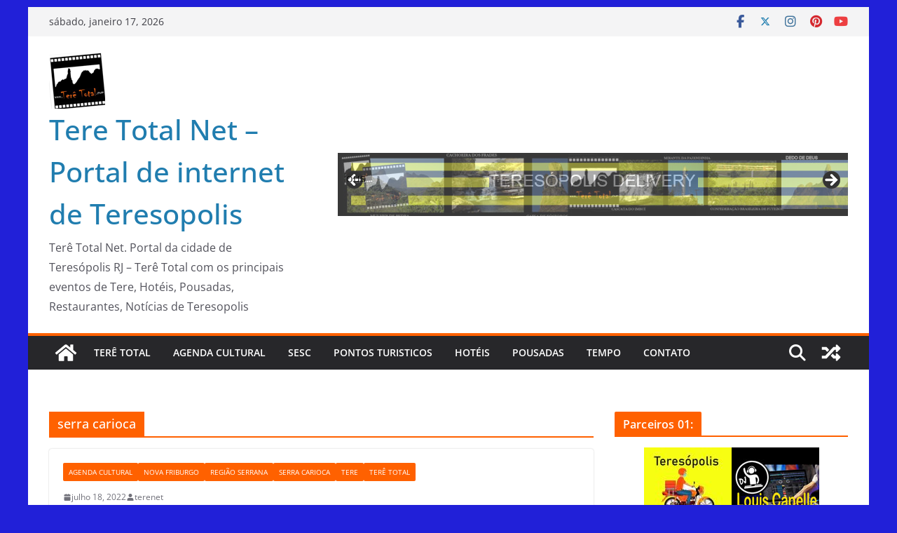

--- FILE ---
content_type: text/html; charset=UTF-8
request_url: https://teretotal.net/tag/serra-carioca/
body_size: 21986
content:
		<!doctype html>
		<html lang="pt-BR">
		
<head>
<title> Tere Total Net - Portal de internet de Teresopolis  </title>
<meta name="description" content=" Terê Total Net. Portal da cidade de Teresópolis RJ - Terê Total com os principais eventos de Tere, Hotéis, Pousadas, Restaurantes, Notícias de Teresópolis.">
<meta name="keywords" content=" tere, terê, tere total, terê total net, tere na internet, terê notícias, terê eventos, tere net, teresopolis, Teresópolis, Teresópolis RJ, portal teresopolis, teresopolis turismo, teresopolis eventos, teresopolis turismo, teresopolis hotéis, teresopolis notícias,">
<meta name="robots" content="all" />
<meta name="googlebot" content="all" />	

			<meta charset="UTF-8"/>
		<meta name="viewport" content="width=device-width, initial-scale=1">
		<link rel="profile" href="https://gmpg.org/xfn/11"/>
		
	<meta name='robots' content='index, follow, max-image-preview:large, max-snippet:-1, max-video-preview:-1' />

	<!-- This site is optimized with the Yoast SEO plugin v26.7 - https://yoast.com/wordpress/plugins/seo/ -->
	<title>Arquivos serra carioca - Tere Total Net - Portal de internet de Teresopolis</title>
	<meta name="description" content="Terê Total Net. Portal da cidade de Teresópolis - Terê Total com os principais eventos de Tere, Hotéis, Pousadas, Restaurantes." />
	<link rel="canonical" href="https://teretotal.net/tag/serra-carioca/" />
	<link rel="next" href="https://teretotal.net/tag/serra-carioca/page/2/" />
	<meta property="og:locale" content="pt_BR" />
	<meta property="og:type" content="article" />
	<meta property="og:title" content="Arquivos serra carioca - Tere Total Net - Portal de internet de Teresopolis" />
	<meta property="og:description" content="Terê Total Net. Portal da cidade de Teresópolis - Terê Total com os principais eventos de Tere, Hotéis, Pousadas, Restaurantes." />
	<meta property="og:url" content="https://teretotal.net/tag/serra-carioca/" />
	<meta property="og:site_name" content="Tere Total Net - Portal de internet de Teresopolis" />
	<meta name="twitter:card" content="summary_large_image" />
	<meta name="twitter:site" content="@teretotal" />
	<script type="application/ld+json" class="yoast-schema-graph">{"@context":"https://schema.org","@graph":[{"@type":"CollectionPage","@id":"https://teretotal.net/tag/serra-carioca/","url":"https://teretotal.net/tag/serra-carioca/","name":"Arquivos serra carioca - Tere Total Net - Portal de internet de Teresopolis","isPartOf":{"@id":"https://teretotal.net/#website"},"description":"Terê Total Net. Portal da cidade de Teresópolis - Terê Total com os principais eventos de Tere, Hotéis, Pousadas, Restaurantes.","breadcrumb":{"@id":"https://teretotal.net/tag/serra-carioca/#breadcrumb"},"inLanguage":"pt-BR"},{"@type":"BreadcrumbList","@id":"https://teretotal.net/tag/serra-carioca/#breadcrumb","itemListElement":[{"@type":"ListItem","position":1,"name":"Início","item":"https://teretotal.net/"},{"@type":"ListItem","position":2,"name":"serra carioca"}]},{"@type":"WebSite","@id":"https://teretotal.net/#website","url":"https://teretotal.net/","name":"Tere Total Net - Portal de internet de Teresopolis","description":"Terê Total Net. Portal da cidade de Teresópolis RJ - Terê Total com os principais eventos de Tere, Hotéis, Pousadas, Restaurantes, Notícias de Teresopolis","publisher":{"@id":"https://teretotal.net/#organization"},"potentialAction":[{"@type":"SearchAction","target":{"@type":"EntryPoint","urlTemplate":"https://teretotal.net/?s={search_term_string}"},"query-input":{"@type":"PropertyValueSpecification","valueRequired":true,"valueName":"search_term_string"}}],"inLanguage":"pt-BR"},{"@type":"Organization","@id":"https://teretotal.net/#organization","name":"Tere Total Net","url":"https://teretotal.net/","logo":{"@type":"ImageObject","inLanguage":"pt-BR","@id":"https://teretotal.net/#/schema/logo/image/","url":"https://teretotal.net/wp-content/uploads/2019/12/tere_total-pq.png","contentUrl":"https://teretotal.net/wp-content/uploads/2019/12/tere_total-pq.png","width":80,"height":80,"caption":"Tere Total Net"},"image":{"@id":"https://teretotal.net/#/schema/logo/image/"},"sameAs":["https://www.facebook.com/cidadeteresopolis/","https://x.com/teretotal","https://www.instagram.com/tere_total/","https://www.youtube.com/user/teretotal"]}]}</script>
	<!-- / Yoast SEO plugin. -->


<link rel='dns-prefetch' href='//static.addtoany.com' />
<link rel="alternate" type="application/rss+xml" title="Feed para Tere Total Net - Portal de internet de Teresopolis  &raquo;" href="https://teretotal.net/feed/" />
<link rel="alternate" type="application/rss+xml" title="Feed de tag para Tere Total Net - Portal de internet de Teresopolis  &raquo; serra carioca" href="https://teretotal.net/tag/serra-carioca/feed/" />
		<style>
			.lazyload,
			.lazyloading {
				max-width: 100%;
			}
		</style>
		<style id='wp-img-auto-sizes-contain-inline-css' type='text/css'>
img:is([sizes=auto i],[sizes^="auto," i]){contain-intrinsic-size:3000px 1500px}
/*# sourceURL=wp-img-auto-sizes-contain-inline-css */
</style>
<style id='wp-emoji-styles-inline-css' type='text/css'>

	img.wp-smiley, img.emoji {
		display: inline !important;
		border: none !important;
		box-shadow: none !important;
		height: 1em !important;
		width: 1em !important;
		margin: 0 0.07em !important;
		vertical-align: -0.1em !important;
		background: none !important;
		padding: 0 !important;
	}
/*# sourceURL=wp-emoji-styles-inline-css */
</style>
<style id='wp-block-library-inline-css' type='text/css'>
:root{--wp-block-synced-color:#7a00df;--wp-block-synced-color--rgb:122,0,223;--wp-bound-block-color:var(--wp-block-synced-color);--wp-editor-canvas-background:#ddd;--wp-admin-theme-color:#007cba;--wp-admin-theme-color--rgb:0,124,186;--wp-admin-theme-color-darker-10:#006ba1;--wp-admin-theme-color-darker-10--rgb:0,107,160.5;--wp-admin-theme-color-darker-20:#005a87;--wp-admin-theme-color-darker-20--rgb:0,90,135;--wp-admin-border-width-focus:2px}@media (min-resolution:192dpi){:root{--wp-admin-border-width-focus:1.5px}}.wp-element-button{cursor:pointer}:root .has-very-light-gray-background-color{background-color:#eee}:root .has-very-dark-gray-background-color{background-color:#313131}:root .has-very-light-gray-color{color:#eee}:root .has-very-dark-gray-color{color:#313131}:root .has-vivid-green-cyan-to-vivid-cyan-blue-gradient-background{background:linear-gradient(135deg,#00d084,#0693e3)}:root .has-purple-crush-gradient-background{background:linear-gradient(135deg,#34e2e4,#4721fb 50%,#ab1dfe)}:root .has-hazy-dawn-gradient-background{background:linear-gradient(135deg,#faaca8,#dad0ec)}:root .has-subdued-olive-gradient-background{background:linear-gradient(135deg,#fafae1,#67a671)}:root .has-atomic-cream-gradient-background{background:linear-gradient(135deg,#fdd79a,#004a59)}:root .has-nightshade-gradient-background{background:linear-gradient(135deg,#330968,#31cdcf)}:root .has-midnight-gradient-background{background:linear-gradient(135deg,#020381,#2874fc)}:root{--wp--preset--font-size--normal:16px;--wp--preset--font-size--huge:42px}.has-regular-font-size{font-size:1em}.has-larger-font-size{font-size:2.625em}.has-normal-font-size{font-size:var(--wp--preset--font-size--normal)}.has-huge-font-size{font-size:var(--wp--preset--font-size--huge)}.has-text-align-center{text-align:center}.has-text-align-left{text-align:left}.has-text-align-right{text-align:right}.has-fit-text{white-space:nowrap!important}#end-resizable-editor-section{display:none}.aligncenter{clear:both}.items-justified-left{justify-content:flex-start}.items-justified-center{justify-content:center}.items-justified-right{justify-content:flex-end}.items-justified-space-between{justify-content:space-between}.screen-reader-text{border:0;clip-path:inset(50%);height:1px;margin:-1px;overflow:hidden;padding:0;position:absolute;width:1px;word-wrap:normal!important}.screen-reader-text:focus{background-color:#ddd;clip-path:none;color:#444;display:block;font-size:1em;height:auto;left:5px;line-height:normal;padding:15px 23px 14px;text-decoration:none;top:5px;width:auto;z-index:100000}html :where(.has-border-color){border-style:solid}html :where([style*=border-top-color]){border-top-style:solid}html :where([style*=border-right-color]){border-right-style:solid}html :where([style*=border-bottom-color]){border-bottom-style:solid}html :where([style*=border-left-color]){border-left-style:solid}html :where([style*=border-width]){border-style:solid}html :where([style*=border-top-width]){border-top-style:solid}html :where([style*=border-right-width]){border-right-style:solid}html :where([style*=border-bottom-width]){border-bottom-style:solid}html :where([style*=border-left-width]){border-left-style:solid}html :where(img[class*=wp-image-]){height:auto;max-width:100%}:where(figure){margin:0 0 1em}html :where(.is-position-sticky){--wp-admin--admin-bar--position-offset:var(--wp-admin--admin-bar--height,0px)}@media screen and (max-width:600px){html :where(.is-position-sticky){--wp-admin--admin-bar--position-offset:0px}}

/*# sourceURL=wp-block-library-inline-css */
</style><style id='global-styles-inline-css' type='text/css'>
:root{--wp--preset--aspect-ratio--square: 1;--wp--preset--aspect-ratio--4-3: 4/3;--wp--preset--aspect-ratio--3-4: 3/4;--wp--preset--aspect-ratio--3-2: 3/2;--wp--preset--aspect-ratio--2-3: 2/3;--wp--preset--aspect-ratio--16-9: 16/9;--wp--preset--aspect-ratio--9-16: 9/16;--wp--preset--color--black: #000000;--wp--preset--color--cyan-bluish-gray: #abb8c3;--wp--preset--color--white: #ffffff;--wp--preset--color--pale-pink: #f78da7;--wp--preset--color--vivid-red: #cf2e2e;--wp--preset--color--luminous-vivid-orange: #ff6900;--wp--preset--color--luminous-vivid-amber: #fcb900;--wp--preset--color--light-green-cyan: #7bdcb5;--wp--preset--color--vivid-green-cyan: #00d084;--wp--preset--color--pale-cyan-blue: #8ed1fc;--wp--preset--color--vivid-cyan-blue: #0693e3;--wp--preset--color--vivid-purple: #9b51e0;--wp--preset--gradient--vivid-cyan-blue-to-vivid-purple: linear-gradient(135deg,rgb(6,147,227) 0%,rgb(155,81,224) 100%);--wp--preset--gradient--light-green-cyan-to-vivid-green-cyan: linear-gradient(135deg,rgb(122,220,180) 0%,rgb(0,208,130) 100%);--wp--preset--gradient--luminous-vivid-amber-to-luminous-vivid-orange: linear-gradient(135deg,rgb(252,185,0) 0%,rgb(255,105,0) 100%);--wp--preset--gradient--luminous-vivid-orange-to-vivid-red: linear-gradient(135deg,rgb(255,105,0) 0%,rgb(207,46,46) 100%);--wp--preset--gradient--very-light-gray-to-cyan-bluish-gray: linear-gradient(135deg,rgb(238,238,238) 0%,rgb(169,184,195) 100%);--wp--preset--gradient--cool-to-warm-spectrum: linear-gradient(135deg,rgb(74,234,220) 0%,rgb(151,120,209) 20%,rgb(207,42,186) 40%,rgb(238,44,130) 60%,rgb(251,105,98) 80%,rgb(254,248,76) 100%);--wp--preset--gradient--blush-light-purple: linear-gradient(135deg,rgb(255,206,236) 0%,rgb(152,150,240) 100%);--wp--preset--gradient--blush-bordeaux: linear-gradient(135deg,rgb(254,205,165) 0%,rgb(254,45,45) 50%,rgb(107,0,62) 100%);--wp--preset--gradient--luminous-dusk: linear-gradient(135deg,rgb(255,203,112) 0%,rgb(199,81,192) 50%,rgb(65,88,208) 100%);--wp--preset--gradient--pale-ocean: linear-gradient(135deg,rgb(255,245,203) 0%,rgb(182,227,212) 50%,rgb(51,167,181) 100%);--wp--preset--gradient--electric-grass: linear-gradient(135deg,rgb(202,248,128) 0%,rgb(113,206,126) 100%);--wp--preset--gradient--midnight: linear-gradient(135deg,rgb(2,3,129) 0%,rgb(40,116,252) 100%);--wp--preset--font-size--small: 13px;--wp--preset--font-size--medium: 20px;--wp--preset--font-size--large: 36px;--wp--preset--font-size--x-large: 42px;--wp--preset--spacing--20: 0.44rem;--wp--preset--spacing--30: 0.67rem;--wp--preset--spacing--40: 1rem;--wp--preset--spacing--50: 1.5rem;--wp--preset--spacing--60: 2.25rem;--wp--preset--spacing--70: 3.38rem;--wp--preset--spacing--80: 5.06rem;--wp--preset--shadow--natural: 6px 6px 9px rgba(0, 0, 0, 0.2);--wp--preset--shadow--deep: 12px 12px 50px rgba(0, 0, 0, 0.4);--wp--preset--shadow--sharp: 6px 6px 0px rgba(0, 0, 0, 0.2);--wp--preset--shadow--outlined: 6px 6px 0px -3px rgb(255, 255, 255), 6px 6px rgb(0, 0, 0);--wp--preset--shadow--crisp: 6px 6px 0px rgb(0, 0, 0);}:where(body) { margin: 0; }.wp-site-blocks > .alignleft { float: left; margin-right: 2em; }.wp-site-blocks > .alignright { float: right; margin-left: 2em; }.wp-site-blocks > .aligncenter { justify-content: center; margin-left: auto; margin-right: auto; }:where(.wp-site-blocks) > * { margin-block-start: 24px; margin-block-end: 0; }:where(.wp-site-blocks) > :first-child { margin-block-start: 0; }:where(.wp-site-blocks) > :last-child { margin-block-end: 0; }:root { --wp--style--block-gap: 24px; }:root :where(.is-layout-flow) > :first-child{margin-block-start: 0;}:root :where(.is-layout-flow) > :last-child{margin-block-end: 0;}:root :where(.is-layout-flow) > *{margin-block-start: 24px;margin-block-end: 0;}:root :where(.is-layout-constrained) > :first-child{margin-block-start: 0;}:root :where(.is-layout-constrained) > :last-child{margin-block-end: 0;}:root :where(.is-layout-constrained) > *{margin-block-start: 24px;margin-block-end: 0;}:root :where(.is-layout-flex){gap: 24px;}:root :where(.is-layout-grid){gap: 24px;}.is-layout-flow > .alignleft{float: left;margin-inline-start: 0;margin-inline-end: 2em;}.is-layout-flow > .alignright{float: right;margin-inline-start: 2em;margin-inline-end: 0;}.is-layout-flow > .aligncenter{margin-left: auto !important;margin-right: auto !important;}.is-layout-constrained > .alignleft{float: left;margin-inline-start: 0;margin-inline-end: 2em;}.is-layout-constrained > .alignright{float: right;margin-inline-start: 2em;margin-inline-end: 0;}.is-layout-constrained > .aligncenter{margin-left: auto !important;margin-right: auto !important;}.is-layout-constrained > :where(:not(.alignleft):not(.alignright):not(.alignfull)){margin-left: auto !important;margin-right: auto !important;}body .is-layout-flex{display: flex;}.is-layout-flex{flex-wrap: wrap;align-items: center;}.is-layout-flex > :is(*, div){margin: 0;}body .is-layout-grid{display: grid;}.is-layout-grid > :is(*, div){margin: 0;}body{padding-top: 0px;padding-right: 0px;padding-bottom: 0px;padding-left: 0px;}a:where(:not(.wp-element-button)){text-decoration: underline;}:root :where(.wp-element-button, .wp-block-button__link){background-color: #32373c;border-width: 0;color: #fff;font-family: inherit;font-size: inherit;font-style: inherit;font-weight: inherit;letter-spacing: inherit;line-height: inherit;padding-top: calc(0.667em + 2px);padding-right: calc(1.333em + 2px);padding-bottom: calc(0.667em + 2px);padding-left: calc(1.333em + 2px);text-decoration: none;text-transform: inherit;}.has-black-color{color: var(--wp--preset--color--black) !important;}.has-cyan-bluish-gray-color{color: var(--wp--preset--color--cyan-bluish-gray) !important;}.has-white-color{color: var(--wp--preset--color--white) !important;}.has-pale-pink-color{color: var(--wp--preset--color--pale-pink) !important;}.has-vivid-red-color{color: var(--wp--preset--color--vivid-red) !important;}.has-luminous-vivid-orange-color{color: var(--wp--preset--color--luminous-vivid-orange) !important;}.has-luminous-vivid-amber-color{color: var(--wp--preset--color--luminous-vivid-amber) !important;}.has-light-green-cyan-color{color: var(--wp--preset--color--light-green-cyan) !important;}.has-vivid-green-cyan-color{color: var(--wp--preset--color--vivid-green-cyan) !important;}.has-pale-cyan-blue-color{color: var(--wp--preset--color--pale-cyan-blue) !important;}.has-vivid-cyan-blue-color{color: var(--wp--preset--color--vivid-cyan-blue) !important;}.has-vivid-purple-color{color: var(--wp--preset--color--vivid-purple) !important;}.has-black-background-color{background-color: var(--wp--preset--color--black) !important;}.has-cyan-bluish-gray-background-color{background-color: var(--wp--preset--color--cyan-bluish-gray) !important;}.has-white-background-color{background-color: var(--wp--preset--color--white) !important;}.has-pale-pink-background-color{background-color: var(--wp--preset--color--pale-pink) !important;}.has-vivid-red-background-color{background-color: var(--wp--preset--color--vivid-red) !important;}.has-luminous-vivid-orange-background-color{background-color: var(--wp--preset--color--luminous-vivid-orange) !important;}.has-luminous-vivid-amber-background-color{background-color: var(--wp--preset--color--luminous-vivid-amber) !important;}.has-light-green-cyan-background-color{background-color: var(--wp--preset--color--light-green-cyan) !important;}.has-vivid-green-cyan-background-color{background-color: var(--wp--preset--color--vivid-green-cyan) !important;}.has-pale-cyan-blue-background-color{background-color: var(--wp--preset--color--pale-cyan-blue) !important;}.has-vivid-cyan-blue-background-color{background-color: var(--wp--preset--color--vivid-cyan-blue) !important;}.has-vivid-purple-background-color{background-color: var(--wp--preset--color--vivid-purple) !important;}.has-black-border-color{border-color: var(--wp--preset--color--black) !important;}.has-cyan-bluish-gray-border-color{border-color: var(--wp--preset--color--cyan-bluish-gray) !important;}.has-white-border-color{border-color: var(--wp--preset--color--white) !important;}.has-pale-pink-border-color{border-color: var(--wp--preset--color--pale-pink) !important;}.has-vivid-red-border-color{border-color: var(--wp--preset--color--vivid-red) !important;}.has-luminous-vivid-orange-border-color{border-color: var(--wp--preset--color--luminous-vivid-orange) !important;}.has-luminous-vivid-amber-border-color{border-color: var(--wp--preset--color--luminous-vivid-amber) !important;}.has-light-green-cyan-border-color{border-color: var(--wp--preset--color--light-green-cyan) !important;}.has-vivid-green-cyan-border-color{border-color: var(--wp--preset--color--vivid-green-cyan) !important;}.has-pale-cyan-blue-border-color{border-color: var(--wp--preset--color--pale-cyan-blue) !important;}.has-vivid-cyan-blue-border-color{border-color: var(--wp--preset--color--vivid-cyan-blue) !important;}.has-vivid-purple-border-color{border-color: var(--wp--preset--color--vivid-purple) !important;}.has-vivid-cyan-blue-to-vivid-purple-gradient-background{background: var(--wp--preset--gradient--vivid-cyan-blue-to-vivid-purple) !important;}.has-light-green-cyan-to-vivid-green-cyan-gradient-background{background: var(--wp--preset--gradient--light-green-cyan-to-vivid-green-cyan) !important;}.has-luminous-vivid-amber-to-luminous-vivid-orange-gradient-background{background: var(--wp--preset--gradient--luminous-vivid-amber-to-luminous-vivid-orange) !important;}.has-luminous-vivid-orange-to-vivid-red-gradient-background{background: var(--wp--preset--gradient--luminous-vivid-orange-to-vivid-red) !important;}.has-very-light-gray-to-cyan-bluish-gray-gradient-background{background: var(--wp--preset--gradient--very-light-gray-to-cyan-bluish-gray) !important;}.has-cool-to-warm-spectrum-gradient-background{background: var(--wp--preset--gradient--cool-to-warm-spectrum) !important;}.has-blush-light-purple-gradient-background{background: var(--wp--preset--gradient--blush-light-purple) !important;}.has-blush-bordeaux-gradient-background{background: var(--wp--preset--gradient--blush-bordeaux) !important;}.has-luminous-dusk-gradient-background{background: var(--wp--preset--gradient--luminous-dusk) !important;}.has-pale-ocean-gradient-background{background: var(--wp--preset--gradient--pale-ocean) !important;}.has-electric-grass-gradient-background{background: var(--wp--preset--gradient--electric-grass) !important;}.has-midnight-gradient-background{background: var(--wp--preset--gradient--midnight) !important;}.has-small-font-size{font-size: var(--wp--preset--font-size--small) !important;}.has-medium-font-size{font-size: var(--wp--preset--font-size--medium) !important;}.has-large-font-size{font-size: var(--wp--preset--font-size--large) !important;}.has-x-large-font-size{font-size: var(--wp--preset--font-size--x-large) !important;}
/*# sourceURL=global-styles-inline-css */
</style>

<link rel='stylesheet' id='ngg_trigger_buttons-css' href='https://teretotal.net/wp-content/plugins/nextgen-gallery/static/GalleryDisplay/trigger_buttons.css?ver=4.0.3' type='text/css' media='all' />
<link rel='stylesheet' id='simplelightbox-0-css' href='https://teretotal.net/wp-content/plugins/nextgen-gallery/static/Lightbox/simplelightbox/simple-lightbox.css?ver=4.0.3' type='text/css' media='all' />
<link rel='stylesheet' id='fontawesome_v4_shim_style-css' href='https://teretotal.net/wp-content/plugins/nextgen-gallery/static/FontAwesome/css/v4-shims.min.css?ver=6.9' type='text/css' media='all' />
<link rel='stylesheet' id='fontawesome-css' href='https://teretotal.net/wp-content/plugins/nextgen-gallery/static/FontAwesome/css/all.min.css?ver=6.9' type='text/css' media='all' />
<link rel='stylesheet' id='nextgen_pagination_style-css' href='https://teretotal.net/wp-content/plugins/nextgen-gallery/static/GalleryDisplay/pagination_style.css?ver=4.0.3' type='text/css' media='all' />
<link rel='stylesheet' id='nextgen_basic_thumbnails_style-css' href='https://teretotal.net/wp-content/plugins/nextgen-gallery/static/Thumbnails/nextgen_basic_thumbnails.css?ver=4.0.3' type='text/css' media='all' />
<link rel='stylesheet' id='colormag_style-css' href='https://teretotal.net/wp-content/themes/colormag/style.css?ver=4.0.12' type='text/css' media='all' />
<style id='colormag_style-inline-css' type='text/css'>
.colormag-button,
			blockquote, button,
			input[type=reset],
			input[type=button],
			input[type=submit],
			.cm-home-icon.front_page_on,
			.cm-post-categories a,
			.cm-primary-nav ul li ul li:hover,
			.cm-primary-nav ul li.current-menu-item,
			.cm-primary-nav ul li.current_page_ancestor,
			.cm-primary-nav ul li.current-menu-ancestor,
			.cm-primary-nav ul li.current_page_item,
			.cm-primary-nav ul li:hover,
			.cm-primary-nav ul li.focus,
			.cm-mobile-nav li a:hover,
			.colormag-header-clean #cm-primary-nav .cm-menu-toggle:hover,
			.cm-header .cm-mobile-nav li:hover,
			.cm-header .cm-mobile-nav li.current-page-ancestor,
			.cm-header .cm-mobile-nav li.current-menu-ancestor,
			.cm-header .cm-mobile-nav li.current-page-item,
			.cm-header .cm-mobile-nav li.current-menu-item,
			.cm-primary-nav ul li.focus > a,
			.cm-layout-2 .cm-primary-nav ul ul.sub-menu li.focus > a,
			.cm-mobile-nav .current-menu-item>a, .cm-mobile-nav .current_page_item>a,
			.colormag-header-clean .cm-mobile-nav li:hover > a,
			.colormag-header-clean .cm-mobile-nav li.current-page-ancestor > a,
			.colormag-header-clean .cm-mobile-nav li.current-menu-ancestor > a,
			.colormag-header-clean .cm-mobile-nav li.current-page-item > a,
			.colormag-header-clean .cm-mobile-nav li.current-menu-item > a,
			.fa.search-top:hover,
			.widget_call_to_action .btn--primary,
			.colormag-footer--classic .cm-footer-cols .cm-row .cm-widget-title span::before,
			.colormag-footer--classic-bordered .cm-footer-cols .cm-row .cm-widget-title span::before,
			.cm-featured-posts .cm-widget-title span,
			.cm-featured-category-slider-widget .cm-slide-content .cm-entry-header-meta .cm-post-categories a,
			.cm-highlighted-posts .cm-post-content .cm-entry-header-meta .cm-post-categories a,
			.cm-category-slide-next, .cm-category-slide-prev, .slide-next,
			.slide-prev, .cm-tabbed-widget ul li, .cm-posts .wp-pagenavi .current,
			.cm-posts .wp-pagenavi a:hover, .cm-secondary .cm-widget-title span,
			.cm-posts .post .cm-post-content .cm-entry-header-meta .cm-post-categories a,
			.cm-page-header .cm-page-title span, .entry-meta .post-format i,
			.format-link .cm-entry-summary a, .cm-entry-button, .infinite-scroll .tg-infinite-scroll,
			.no-more-post-text, .pagination span,
			.comments-area .comment-author-link span,
			.cm-footer-cols .cm-row .cm-widget-title span,
			.advertisement_above_footer .cm-widget-title span,
			.error, .cm-primary .cm-widget-title span,
			.related-posts-wrapper.style-three .cm-post-content .cm-entry-title a:hover:before,
			.cm-slider-area .cm-widget-title span,
			.cm-beside-slider-widget .cm-widget-title span,
			.top-full-width-sidebar .cm-widget-title span,
			.wp-block-quote, .wp-block-quote.is-style-large,
			.wp-block-quote.has-text-align-right,
			.cm-error-404 .cm-btn, .widget .wp-block-heading, .wp-block-search button,
			.widget a::before, .cm-post-date a::before,
			.byline a::before,
			.colormag-footer--classic-bordered .cm-widget-title::before,
			.wp-block-button__link,
			#cm-tertiary .cm-widget-title span,
			.link-pagination .post-page-numbers.current,
			.wp-block-query-pagination-numbers .page-numbers.current,
			.wp-element-button,
			.wp-block-button .wp-block-button__link,
			.wp-element-button,
			.cm-layout-2 .cm-primary-nav ul ul.sub-menu li:hover,
			.cm-layout-2 .cm-primary-nav ul ul.sub-menu li.current-menu-ancestor,
			.cm-layout-2 .cm-primary-nav ul ul.sub-menu li.current-menu-item,
			.cm-layout-2 .cm-primary-nav ul ul.sub-menu li.focus,
			.search-wrap button,
			.page-numbers .current,
			.cm-footer-builder .cm-widget-title span,
			.wp-block-search .wp-element-button:hover{background-color:#ff6100;}a,
			.cm-layout-2 #cm-primary-nav .fa.search-top:hover,
			.cm-layout-2 #cm-primary-nav.cm-mobile-nav .cm-random-post a:hover .fa-random,
			.cm-layout-2 #cm-primary-nav.cm-primary-nav .cm-random-post a:hover .fa-random,
			.cm-layout-2 .breaking-news .newsticker a:hover,
			.cm-layout-2 .cm-primary-nav ul li.current-menu-item > a,
			.cm-layout-2 .cm-primary-nav ul li.current_page_item > a,
			.cm-layout-2 .cm-primary-nav ul li:hover > a,
			.cm-layout-2 .cm-primary-nav ul li.focus > a
			.dark-skin .cm-layout-2-style-1 #cm-primary-nav.cm-primary-nav .cm-home-icon:hover .fa,
			.byline a:hover, .comments a:hover, .cm-edit-link a:hover, .cm-post-date a:hover,
			.social-links:not(.cm-header-actions .social-links) i.fa:hover, .cm-tag-links a:hover,
			.colormag-header-clean .social-links li:hover i.fa, .cm-layout-2-style-1 .social-links li:hover i.fa,
			.colormag-header-clean .breaking-news .newsticker a:hover, .widget_featured_posts .article-content .cm-entry-title a:hover,
			.widget_featured_slider .slide-content .cm-below-entry-meta .byline a:hover,
			.widget_featured_slider .slide-content .cm-below-entry-meta .comments a:hover,
			.widget_featured_slider .slide-content .cm-below-entry-meta .cm-post-date a:hover,
			.widget_featured_slider .slide-content .cm-entry-title a:hover,
			.widget_block_picture_news.widget_featured_posts .article-content .cm-entry-title a:hover,
			.widget_highlighted_posts .article-content .cm-below-entry-meta .byline a:hover,
			.widget_highlighted_posts .article-content .cm-below-entry-meta .comments a:hover,
			.widget_highlighted_posts .article-content .cm-below-entry-meta .cm-post-date a:hover,
			.widget_highlighted_posts .article-content .cm-entry-title a:hover, i.fa-arrow-up, i.fa-arrow-down,
			.cm-site-title a, #content .post .article-content .cm-entry-title a:hover, .entry-meta .byline i,
			.entry-meta .cat-links i, .entry-meta a, .post .cm-entry-title a:hover, .search .cm-entry-title a:hover,
			.entry-meta .comments-link a:hover, .entry-meta .cm-edit-link a:hover, .entry-meta .cm-post-date a:hover,
			.entry-meta .cm-tag-links a:hover, .single #content .tags a:hover, .count, .next a:hover, .previous a:hover,
			.related-posts-main-title .fa, .single-related-posts .article-content .cm-entry-title a:hover,
			.pagination a span:hover,
			#content .comments-area a.comment-cm-edit-link:hover, #content .comments-area a.comment-permalink:hover,
			#content .comments-area article header cite a:hover, .comments-area .comment-author-link a:hover,
			.comment .comment-reply-link:hover,
			.nav-next a, .nav-previous a,
			#cm-footer .cm-footer-menu ul li a:hover,
			.cm-footer-cols .cm-row a:hover, a#scroll-up i, .related-posts-wrapper-flyout .cm-entry-title a:hover,
			.human-diff-time .human-diff-time-display:hover,
			.cm-layout-2-style-1 #cm-primary-nav .fa:hover,
			.cm-footer-bar a,
			.cm-post-date a:hover,
			.cm-author a:hover,
			.cm-comments-link a:hover,
			.cm-tag-links a:hover,
			.cm-edit-link a:hover,
			.cm-footer-bar .copyright a,
			.cm-featured-posts .cm-entry-title a:hover,
			.cm-posts .post .cm-post-content .cm-entry-title a:hover,
			.cm-posts .post .single-title-above .cm-entry-title a:hover,
			.cm-layout-2 .cm-primary-nav ul li:hover > a,
			.cm-layout-2 #cm-primary-nav .fa:hover,
			.cm-entry-title a:hover,
			button:hover, input[type="button"]:hover,
			input[type="reset"]:hover,
			input[type="submit"]:hover,
			.wp-block-button .wp-block-button__link:hover,
			.cm-button:hover,
			.wp-element-button:hover,
			li.product .added_to_cart:hover,
			.comments-area .comment-permalink:hover,
			.cm-footer-bar-area .cm-footer-bar__2 a{color:#ff6100;}#cm-primary-nav,
			.cm-contained .cm-header-2 .cm-row, .cm-header-builder.cm-full-width .cm-main-header .cm-header-bottom-row{border-top-color:#ff6100;}.cm-layout-2 #cm-primary-nav,
			.cm-layout-2 .cm-primary-nav ul ul.sub-menu li:hover,
			.cm-layout-2 .cm-primary-nav ul > li:hover > a,
			.cm-layout-2 .cm-primary-nav ul > li.current-menu-item > a,
			.cm-layout-2 .cm-primary-nav ul > li.current-menu-ancestor > a,
			.cm-layout-2 .cm-primary-nav ul ul.sub-menu li.current-menu-ancestor,
			.cm-layout-2 .cm-primary-nav ul ul.sub-menu li.current-menu-item,
			.cm-layout-2 .cm-primary-nav ul ul.sub-menu li.focus,
			cm-layout-2 .cm-primary-nav ul ul.sub-menu li.current-menu-ancestor,
			cm-layout-2 .cm-primary-nav ul ul.sub-menu li.current-menu-item,
			cm-layout-2 #cm-primary-nav .cm-menu-toggle:hover,
			cm-layout-2 #cm-primary-nav.cm-mobile-nav .cm-menu-toggle,
			cm-layout-2 .cm-primary-nav ul > li:hover > a,
			cm-layout-2 .cm-primary-nav ul > li.current-menu-item > a,
			cm-layout-2 .cm-primary-nav ul > li.current-menu-ancestor > a,
			.cm-layout-2 .cm-primary-nav ul li.focus > a, .pagination a span:hover,
			.cm-error-404 .cm-btn,
			.single-post .cm-post-categories a::after,
			.widget .block-title,
			.cm-layout-2 .cm-primary-nav ul li.focus > a,
			button,
			input[type="button"],
			input[type="reset"],
			input[type="submit"],
			.wp-block-button .wp-block-button__link,
			.cm-button,
			.wp-element-button,
			li.product .added_to_cart{border-color:#ff6100;}.cm-secondary .cm-widget-title,
			#cm-tertiary .cm-widget-title,
			.widget_featured_posts .widget-title,
			#secondary .widget-title,
			#cm-tertiary .widget-title,
			.cm-page-header .cm-page-title,
			.cm-footer-cols .cm-row .widget-title,
			.advertisement_above_footer .widget-title,
			#primary .widget-title,
			.widget_slider_area .widget-title,
			.widget_beside_slider .widget-title,
			.top-full-width-sidebar .widget-title,
			.cm-footer-cols .cm-row .cm-widget-title,
			.cm-footer-bar .copyright a,
			.cm-layout-2.cm-layout-2-style-2 #cm-primary-nav,
			.cm-layout-2 .cm-primary-nav ul > li:hover > a,
			.cm-footer-builder .cm-widget-title,
			.cm-layout-2 .cm-primary-nav ul > li.current-menu-item > a{border-bottom-color:#ff6100;}@media screen and (min-width: 992px) {.cm-primary{width:70%;}}body{background-color:#2120d8;background-position:;background-size:;background-attachment:;background-repeat:;}.cm-header .cm-menu-toggle svg,
			.cm-header .cm-menu-toggle svg{fill:#fff;}.cm-footer-bar-area .cm-footer-bar__2 a{color:#207daf;}.colormag-button,
			blockquote, button,
			input[type=reset],
			input[type=button],
			input[type=submit],
			.cm-home-icon.front_page_on,
			.cm-post-categories a,
			.cm-primary-nav ul li ul li:hover,
			.cm-primary-nav ul li.current-menu-item,
			.cm-primary-nav ul li.current_page_ancestor,
			.cm-primary-nav ul li.current-menu-ancestor,
			.cm-primary-nav ul li.current_page_item,
			.cm-primary-nav ul li:hover,
			.cm-primary-nav ul li.focus,
			.cm-mobile-nav li a:hover,
			.colormag-header-clean #cm-primary-nav .cm-menu-toggle:hover,
			.cm-header .cm-mobile-nav li:hover,
			.cm-header .cm-mobile-nav li.current-page-ancestor,
			.cm-header .cm-mobile-nav li.current-menu-ancestor,
			.cm-header .cm-mobile-nav li.current-page-item,
			.cm-header .cm-mobile-nav li.current-menu-item,
			.cm-primary-nav ul li.focus > a,
			.cm-layout-2 .cm-primary-nav ul ul.sub-menu li.focus > a,
			.cm-mobile-nav .current-menu-item>a, .cm-mobile-nav .current_page_item>a,
			.colormag-header-clean .cm-mobile-nav li:hover > a,
			.colormag-header-clean .cm-mobile-nav li.current-page-ancestor > a,
			.colormag-header-clean .cm-mobile-nav li.current-menu-ancestor > a,
			.colormag-header-clean .cm-mobile-nav li.current-page-item > a,
			.colormag-header-clean .cm-mobile-nav li.current-menu-item > a,
			.fa.search-top:hover,
			.widget_call_to_action .btn--primary,
			.colormag-footer--classic .cm-footer-cols .cm-row .cm-widget-title span::before,
			.colormag-footer--classic-bordered .cm-footer-cols .cm-row .cm-widget-title span::before,
			.cm-featured-posts .cm-widget-title span,
			.cm-featured-category-slider-widget .cm-slide-content .cm-entry-header-meta .cm-post-categories a,
			.cm-highlighted-posts .cm-post-content .cm-entry-header-meta .cm-post-categories a,
			.cm-category-slide-next, .cm-category-slide-prev, .slide-next,
			.slide-prev, .cm-tabbed-widget ul li, .cm-posts .wp-pagenavi .current,
			.cm-posts .wp-pagenavi a:hover, .cm-secondary .cm-widget-title span,
			.cm-posts .post .cm-post-content .cm-entry-header-meta .cm-post-categories a,
			.cm-page-header .cm-page-title span, .entry-meta .post-format i,
			.format-link .cm-entry-summary a, .cm-entry-button, .infinite-scroll .tg-infinite-scroll,
			.no-more-post-text, .pagination span,
			.comments-area .comment-author-link span,
			.cm-footer-cols .cm-row .cm-widget-title span,
			.advertisement_above_footer .cm-widget-title span,
			.error, .cm-primary .cm-widget-title span,
			.related-posts-wrapper.style-three .cm-post-content .cm-entry-title a:hover:before,
			.cm-slider-area .cm-widget-title span,
			.cm-beside-slider-widget .cm-widget-title span,
			.top-full-width-sidebar .cm-widget-title span,
			.wp-block-quote, .wp-block-quote.is-style-large,
			.wp-block-quote.has-text-align-right,
			.cm-error-404 .cm-btn, .widget .wp-block-heading, .wp-block-search button,
			.widget a::before, .cm-post-date a::before,
			.byline a::before,
			.colormag-footer--classic-bordered .cm-widget-title::before,
			.wp-block-button__link,
			#cm-tertiary .cm-widget-title span,
			.link-pagination .post-page-numbers.current,
			.wp-block-query-pagination-numbers .page-numbers.current,
			.wp-element-button,
			.wp-block-button .wp-block-button__link,
			.wp-element-button,
			.cm-layout-2 .cm-primary-nav ul ul.sub-menu li:hover,
			.cm-layout-2 .cm-primary-nav ul ul.sub-menu li.current-menu-ancestor,
			.cm-layout-2 .cm-primary-nav ul ul.sub-menu li.current-menu-item,
			.cm-layout-2 .cm-primary-nav ul ul.sub-menu li.focus,
			.search-wrap button,
			.page-numbers .current,
			.cm-footer-builder .cm-widget-title span,
			.wp-block-search .wp-element-button:hover{background-color:#ff6100;}a,
			.cm-layout-2 #cm-primary-nav .fa.search-top:hover,
			.cm-layout-2 #cm-primary-nav.cm-mobile-nav .cm-random-post a:hover .fa-random,
			.cm-layout-2 #cm-primary-nav.cm-primary-nav .cm-random-post a:hover .fa-random,
			.cm-layout-2 .breaking-news .newsticker a:hover,
			.cm-layout-2 .cm-primary-nav ul li.current-menu-item > a,
			.cm-layout-2 .cm-primary-nav ul li.current_page_item > a,
			.cm-layout-2 .cm-primary-nav ul li:hover > a,
			.cm-layout-2 .cm-primary-nav ul li.focus > a
			.dark-skin .cm-layout-2-style-1 #cm-primary-nav.cm-primary-nav .cm-home-icon:hover .fa,
			.byline a:hover, .comments a:hover, .cm-edit-link a:hover, .cm-post-date a:hover,
			.social-links:not(.cm-header-actions .social-links) i.fa:hover, .cm-tag-links a:hover,
			.colormag-header-clean .social-links li:hover i.fa, .cm-layout-2-style-1 .social-links li:hover i.fa,
			.colormag-header-clean .breaking-news .newsticker a:hover, .widget_featured_posts .article-content .cm-entry-title a:hover,
			.widget_featured_slider .slide-content .cm-below-entry-meta .byline a:hover,
			.widget_featured_slider .slide-content .cm-below-entry-meta .comments a:hover,
			.widget_featured_slider .slide-content .cm-below-entry-meta .cm-post-date a:hover,
			.widget_featured_slider .slide-content .cm-entry-title a:hover,
			.widget_block_picture_news.widget_featured_posts .article-content .cm-entry-title a:hover,
			.widget_highlighted_posts .article-content .cm-below-entry-meta .byline a:hover,
			.widget_highlighted_posts .article-content .cm-below-entry-meta .comments a:hover,
			.widget_highlighted_posts .article-content .cm-below-entry-meta .cm-post-date a:hover,
			.widget_highlighted_posts .article-content .cm-entry-title a:hover, i.fa-arrow-up, i.fa-arrow-down,
			.cm-site-title a, #content .post .article-content .cm-entry-title a:hover, .entry-meta .byline i,
			.entry-meta .cat-links i, .entry-meta a, .post .cm-entry-title a:hover, .search .cm-entry-title a:hover,
			.entry-meta .comments-link a:hover, .entry-meta .cm-edit-link a:hover, .entry-meta .cm-post-date a:hover,
			.entry-meta .cm-tag-links a:hover, .single #content .tags a:hover, .count, .next a:hover, .previous a:hover,
			.related-posts-main-title .fa, .single-related-posts .article-content .cm-entry-title a:hover,
			.pagination a span:hover,
			#content .comments-area a.comment-cm-edit-link:hover, #content .comments-area a.comment-permalink:hover,
			#content .comments-area article header cite a:hover, .comments-area .comment-author-link a:hover,
			.comment .comment-reply-link:hover,
			.nav-next a, .nav-previous a,
			#cm-footer .cm-footer-menu ul li a:hover,
			.cm-footer-cols .cm-row a:hover, a#scroll-up i, .related-posts-wrapper-flyout .cm-entry-title a:hover,
			.human-diff-time .human-diff-time-display:hover,
			.cm-layout-2-style-1 #cm-primary-nav .fa:hover,
			.cm-footer-bar a,
			.cm-post-date a:hover,
			.cm-author a:hover,
			.cm-comments-link a:hover,
			.cm-tag-links a:hover,
			.cm-edit-link a:hover,
			.cm-footer-bar .copyright a,
			.cm-featured-posts .cm-entry-title a:hover,
			.cm-posts .post .cm-post-content .cm-entry-title a:hover,
			.cm-posts .post .single-title-above .cm-entry-title a:hover,
			.cm-layout-2 .cm-primary-nav ul li:hover > a,
			.cm-layout-2 #cm-primary-nav .fa:hover,
			.cm-entry-title a:hover,
			button:hover, input[type="button"]:hover,
			input[type="reset"]:hover,
			input[type="submit"]:hover,
			.wp-block-button .wp-block-button__link:hover,
			.cm-button:hover,
			.wp-element-button:hover,
			li.product .added_to_cart:hover,
			.comments-area .comment-permalink:hover,
			.cm-footer-bar-area .cm-footer-bar__2 a{color:#ff6100;}#cm-primary-nav,
			.cm-contained .cm-header-2 .cm-row, .cm-header-builder.cm-full-width .cm-main-header .cm-header-bottom-row{border-top-color:#ff6100;}.cm-layout-2 #cm-primary-nav,
			.cm-layout-2 .cm-primary-nav ul ul.sub-menu li:hover,
			.cm-layout-2 .cm-primary-nav ul > li:hover > a,
			.cm-layout-2 .cm-primary-nav ul > li.current-menu-item > a,
			.cm-layout-2 .cm-primary-nav ul > li.current-menu-ancestor > a,
			.cm-layout-2 .cm-primary-nav ul ul.sub-menu li.current-menu-ancestor,
			.cm-layout-2 .cm-primary-nav ul ul.sub-menu li.current-menu-item,
			.cm-layout-2 .cm-primary-nav ul ul.sub-menu li.focus,
			cm-layout-2 .cm-primary-nav ul ul.sub-menu li.current-menu-ancestor,
			cm-layout-2 .cm-primary-nav ul ul.sub-menu li.current-menu-item,
			cm-layout-2 #cm-primary-nav .cm-menu-toggle:hover,
			cm-layout-2 #cm-primary-nav.cm-mobile-nav .cm-menu-toggle,
			cm-layout-2 .cm-primary-nav ul > li:hover > a,
			cm-layout-2 .cm-primary-nav ul > li.current-menu-item > a,
			cm-layout-2 .cm-primary-nav ul > li.current-menu-ancestor > a,
			.cm-layout-2 .cm-primary-nav ul li.focus > a, .pagination a span:hover,
			.cm-error-404 .cm-btn,
			.single-post .cm-post-categories a::after,
			.widget .block-title,
			.cm-layout-2 .cm-primary-nav ul li.focus > a,
			button,
			input[type="button"],
			input[type="reset"],
			input[type="submit"],
			.wp-block-button .wp-block-button__link,
			.cm-button,
			.wp-element-button,
			li.product .added_to_cart{border-color:#ff6100;}.cm-secondary .cm-widget-title,
			#cm-tertiary .cm-widget-title,
			.widget_featured_posts .widget-title,
			#secondary .widget-title,
			#cm-tertiary .widget-title,
			.cm-page-header .cm-page-title,
			.cm-footer-cols .cm-row .widget-title,
			.advertisement_above_footer .widget-title,
			#primary .widget-title,
			.widget_slider_area .widget-title,
			.widget_beside_slider .widget-title,
			.top-full-width-sidebar .widget-title,
			.cm-footer-cols .cm-row .cm-widget-title,
			.cm-footer-bar .copyright a,
			.cm-layout-2.cm-layout-2-style-2 #cm-primary-nav,
			.cm-layout-2 .cm-primary-nav ul > li:hover > a,
			.cm-footer-builder .cm-widget-title,
			.cm-layout-2 .cm-primary-nav ul > li.current-menu-item > a{border-bottom-color:#ff6100;}@media screen and (min-width: 992px) {.cm-primary{width:70%;}}body{background-color:#2120d8;background-position:;background-size:;background-attachment:;background-repeat:;}.cm-header .cm-menu-toggle svg,
			.cm-header .cm-menu-toggle svg{fill:#fff;}.cm-footer-bar-area .cm-footer-bar__2 a{color:#207daf;}:root{--top-grid-columns: 4;
			--main-grid-columns: 4;
			--bottom-grid-columns: 2;
			}.cm-footer-builder .cm-footer-bottom-row .cm-footer-col{flex-direction: column;}.cm-footer-builder .cm-footer-main-row .cm-footer-col{flex-direction: column;}.cm-footer-builder .cm-footer-top-row .cm-footer-col{flex-direction: column;} :root{--colormag-color-1: #eaf3fb;--colormag-color-2: #bfdcf3;--colormag-color-3: #94c4eb;--colormag-color-4: #6aace2;--colormag-color-5: #257bc1;--colormag-color-6: #1d6096;--colormag-color-7: #15446b;--colormag-color-8: #0c2941;--colormag-color-9: #040e16;}.mzb-featured-posts, .mzb-social-icon, .mzb-featured-categories, .mzb-social-icons-insert{--color--light--primary:rgba(255,97,0,0.1);}body{--color--light--primary:#ff6100;--color--primary:#ff6100;}
/*# sourceURL=colormag_style-inline-css */
</style>
<link rel='stylesheet' id='font-awesome-all-css' href='https://teretotal.net/wp-content/themes/colormag/inc/customizer/customind/assets/fontawesome/v6/css/all.min.css?ver=6.2.4' type='text/css' media='all' />
<link rel='stylesheet' id='font-awesome-4-css' href='https://teretotal.net/wp-content/themes/colormag/assets/library/font-awesome/css/v4-shims.min.css?ver=4.7.0' type='text/css' media='all' />
<link rel='stylesheet' id='font-awesome-solid-css' href='https://teretotal.net/wp-content/themes/colormag/assets/library/font-awesome/css/solid.min.css?ver=6.2.4' type='text/css' media='all' />
<link rel='stylesheet' id='addtoany-css' href='https://teretotal.net/wp-content/plugins/add-to-any/addtoany.min.css?ver=1.16' type='text/css' media='all' />
<script type="text/javascript" id="addtoany-core-js-before">
/* <![CDATA[ */
window.a2a_config=window.a2a_config||{};a2a_config.callbacks=[];a2a_config.overlays=[];a2a_config.templates={};a2a_localize = {
	Share: "Share",
	Save: "Save",
	Subscribe: "Subscribe",
	Email: "Email",
	Bookmark: "Bookmark",
	ShowAll: "Show all",
	ShowLess: "Show less",
	FindServices: "Find service(s)",
	FindAnyServiceToAddTo: "Instantly find any service to add to",
	PoweredBy: "Powered by",
	ShareViaEmail: "Share via email",
	SubscribeViaEmail: "Subscribe via email",
	BookmarkInYourBrowser: "Bookmark in your browser",
	BookmarkInstructions: "Press Ctrl+D or \u2318+D to bookmark this page",
	AddToYourFavorites: "Add to your favorites",
	SendFromWebOrProgram: "Send from any email address or email program",
	EmailProgram: "Email program",
	More: "More&#8230;",
	ThanksForSharing: "Thanks for sharing!",
	ThanksForFollowing: "Thanks for following!"
};


//# sourceURL=addtoany-core-js-before
/* ]]> */
</script>
<script type="text/javascript" defer src="https://static.addtoany.com/menu/page.js" id="addtoany-core-js"></script>
<script type="text/javascript" src="https://teretotal.net/wp-includes/js/jquery/jquery.min.js?ver=3.7.1" id="jquery-core-js"></script>
<script type="text/javascript" src="https://teretotal.net/wp-includes/js/jquery/jquery-migrate.min.js?ver=3.4.1" id="jquery-migrate-js"></script>
<script type="text/javascript" defer src="https://teretotal.net/wp-content/plugins/add-to-any/addtoany.min.js?ver=1.1" id="addtoany-jquery-js"></script>
<script type="text/javascript" id="photocrati_ajax-js-extra">
/* <![CDATA[ */
var photocrati_ajax = {"url":"https://teretotal.net/index.php?photocrati_ajax=1","rest_url":"https://teretotal.net/wp-json/","wp_home_url":"https://teretotal.net","wp_site_url":"https://teretotal.net","wp_root_url":"https://teretotal.net","wp_plugins_url":"https://teretotal.net/wp-content/plugins","wp_content_url":"https://teretotal.net/wp-content","wp_includes_url":"https://teretotal.net/wp-includes/","ngg_param_slug":"nggallery","rest_nonce":"972c8d5e27"};
//# sourceURL=photocrati_ajax-js-extra
/* ]]> */
</script>
<script type="text/javascript" src="https://teretotal.net/wp-content/plugins/nextgen-gallery/static/Legacy/ajax.min.js?ver=4.0.3" id="photocrati_ajax-js"></script>
<script type="text/javascript" src="https://teretotal.net/wp-content/plugins/nextgen-gallery/static/FontAwesome/js/v4-shims.min.js?ver=5.3.1" id="fontawesome_v4_shim-js"></script>
<script type="text/javascript" defer crossorigin="anonymous" data-auto-replace-svg="false" data-keep-original-source="false" data-search-pseudo-elements src="https://teretotal.net/wp-content/plugins/nextgen-gallery/static/FontAwesome/js/all.min.js?ver=5.3.1" id="fontawesome-js"></script>
<script type="text/javascript" src="https://teretotal.net/wp-content/plugins/nextgen-gallery/static/Thumbnails/nextgen_basic_thumbnails.js?ver=4.0.3" id="nextgen_basic_thumbnails_script-js"></script>
<script type="text/javascript" src="https://teretotal.net/wp-content/plugins/nextgen-gallery/static/Thumbnails/ajax_pagination.js?ver=4.0.3" id="nextgen-basic-thumbnails-ajax-pagination-js"></script>
<link rel="https://api.w.org/" href="https://teretotal.net/wp-json/" /><link rel="alternate" title="JSON" type="application/json" href="https://teretotal.net/wp-json/wp/v2/tags/11" /><link rel="EditURI" type="application/rsd+xml" title="RSD" href="https://teretotal.net/xmlrpc.php?rsd" />
<meta name="generator" content="WordPress 6.9" />
		<script>
			document.documentElement.className = document.documentElement.className.replace('no-js', 'js');
		</script>
				<style>
			.no-js img.lazyload {
				display: none;
			}

			figure.wp-block-image img.lazyloading {
				min-width: 150px;
			}

			.lazyload,
			.lazyloading {
				--smush-placeholder-width: 100px;
				--smush-placeholder-aspect-ratio: 1/1;
				width: var(--smush-image-width, var(--smush-placeholder-width)) !important;
				aspect-ratio: var(--smush-image-aspect-ratio, var(--smush-placeholder-aspect-ratio)) !important;
			}

						.lazyload, .lazyloading {
				opacity: 0;
			}

			.lazyloaded {
				opacity: 1;
				transition: opacity 400ms;
				transition-delay: 0ms;
			}

					</style>
		<link rel="icon" href="https://teretotal.net/wp-content/uploads/2019/12/favicon.jpg" sizes="32x32" />
<link rel="icon" href="https://teretotal.net/wp-content/uploads/2019/12/favicon.jpg" sizes="192x192" />
<link rel="apple-touch-icon" href="https://teretotal.net/wp-content/uploads/2019/12/favicon.jpg" />
<meta name="msapplication-TileImage" content="https://teretotal.net/wp-content/uploads/2019/12/favicon.jpg" />

<link rel='stylesheet' id='metaslider-flex-slider-css' href='https://teretotal.net/wp-content/plugins/ml-slider/assets/sliders/flexslider/flexslider.css?ver=3.104.0' type='text/css' media='all' property='stylesheet' />
<link rel='stylesheet' id='metaslider-public-css' href='https://teretotal.net/wp-content/plugins/ml-slider/assets/metaslider/public.css?ver=3.104.0' type='text/css' media='all' property='stylesheet' />
<style id='metaslider-public-inline-css' type='text/css'>
@media only screen and (max-width: 767px) { .hide-arrows-smartphone .flex-direction-nav, .hide-navigation-smartphone .flex-control-paging, .hide-navigation-smartphone .flex-control-nav, .hide-navigation-smartphone .filmstrip, .hide-slideshow-smartphone, .metaslider-hidden-content.hide-smartphone{ display: none!important; }}@media only screen and (min-width : 768px) and (max-width: 1023px) { .hide-arrows-tablet .flex-direction-nav, .hide-navigation-tablet .flex-control-paging, .hide-navigation-tablet .flex-control-nav, .hide-navigation-tablet .filmstrip, .hide-slideshow-tablet, .metaslider-hidden-content.hide-tablet{ display: none!important; }}@media only screen and (min-width : 1024px) and (max-width: 1439px) { .hide-arrows-laptop .flex-direction-nav, .hide-navigation-laptop .flex-control-paging, .hide-navigation-laptop .flex-control-nav, .hide-navigation-laptop .filmstrip, .hide-slideshow-laptop, .metaslider-hidden-content.hide-laptop{ display: none!important; }}@media only screen and (min-width : 1440px) { .hide-arrows-desktop .flex-direction-nav, .hide-navigation-desktop .flex-control-paging, .hide-navigation-desktop .flex-control-nav, .hide-navigation-desktop .filmstrip, .hide-slideshow-desktop, .metaslider-hidden-content.hide-desktop{ display: none!important; }}
/*# sourceURL=metaslider-public-inline-css */
</style>
</head>
<divid="fb-root"></div>
<script>(function(d, s, id){
var js, fjs = d.getElementsByTagName(s)[0];
if(d.getElementById(id))return;
  js = d.createElement(s); js.id = id;
  js.src ='https://connect.facebook.net/pt_BR/sdk.js#xfbml=1&version=v2.11';
  fjs.parentNode.insertBefore(js, fjs);
}(document,'script','facebook-jssdk'));</script>

<body data-rsssl=1 class="archive tag tag-serra-carioca tag-11 wp-custom-logo wp-embed-responsive wp-theme-colormag metaslider-plugin cm-header-layout-1 adv-style-1  boxed">




		<div id="page" class="hfeed site">
				<a class="skip-link screen-reader-text" href="#main">Pular para o conteúdo</a>
		

			<header id="cm-masthead" class="cm-header cm-layout-1 cm-layout-1-style-1 cm-full-width">
		
		
				<div class="cm-top-bar">
					<div class="cm-container">
						<div class="cm-row">
							<div class="cm-top-bar__1">
				
		<div class="date-in-header">
			sábado, janeiro 17, 2026		</div>

									</div>

							<div class="cm-top-bar__2">
				
		<div class="social-links">
			<ul>
				<li><a href="https://www.facebook.com/cidadeteresopolis/" target="_blank"><i class="fa fa-facebook"></i></a></li><li><a href="https://twitter.com/teretotal" target="_blank"><i class="fa-brands fa-x-twitter"></i></a></li><li><a href="https://www.instagram.com/tere_total/" target="_blank"><i class="fa fa-instagram"></i></a></li><li><a href="#"><i class="fa fa-pinterest"></i></a></li><li><a href="https://www.youtube.com/user/teretotal" target="_blank"><i class="fa fa-youtube"></i></a></li>			</ul>
		</div><!-- .social-links -->
									</div>
						</div>
					</div>
				</div>

				
				<div class="cm-main-header">
		
		
	<div id="cm-header-1" class="cm-header-1">
		<div class="cm-container">
			<div class="cm-row">

				<div class="cm-header-col-1">
										<div id="cm-site-branding" class="cm-site-branding">
		<a href="https://teretotal.net/" class="custom-logo-link" rel="home"><img width="80" height="80" data-src="https://teretotal.net/wp-content/uploads/2019/12/tere_total-pq.png" class="custom-logo lazyload" alt="Tere Total Net &#8211; Portal de internet de Teresopolis " decoding="async" src="[data-uri]" style="--smush-placeholder-width: 80px; --smush-placeholder-aspect-ratio: 80/80;" /></a>					</div><!-- #cm-site-branding -->
	
	<div id="cm-site-info" class="">
								<h3 class="cm-site-title">
							<a href="https://teretotal.net/" title="Tere Total Net &#8211; Portal de internet de Teresopolis " rel="home">Tere Total Net &#8211; Portal de internet de Teresopolis </a>
						</h3>
						
											<p class="cm-site-description">
							Terê Total Net. Portal da cidade de Teresópolis RJ &#8211; Terê Total com os principais eventos de Tere, Hotéis, Pousadas, Restaurantes, Notícias de Teresopolis						</p><!-- .cm-site-description -->
											</div><!-- #cm-site-info -->
					</div><!-- .cm-header-col-1 -->

				<div class="cm-header-col-2">
										<div id="header-right-sidebar" class="clearfix">
						<aside id="metaslider_widget-4" class="widget widget_metaslider_widget clearfix widget-colormag_header_sidebar"><div id="metaslider-id-359" style="max-width: 728px;" class="ml-slider-3-104-0 metaslider metaslider-flex metaslider-359 ml-slider ms-theme-default nav-hidden" role="region" aria-label="Divulgação" data-height="90" data-width="728">
    <div id="metaslider_container_359">
        <div id="metaslider_359">
            <ul class='slides'>
                <li style="display: block; width: 100%;" class="slide-366 ms-image " aria-roledescription="slide" data-date="2020-05-20 19:04:29" data-filename="Teresópolis-RJ-Terê-Total-div.jpg" data-slide-type="image"><a href="https://teretotal.com.br/" target="_blank" aria-label="View Slide Details" class="metaslider_image_link"><img data-src="https://teretotal.net/wp-content/uploads/2020/05/Teresópolis-RJ-Terê-Total-div.jpg" height="90" width="728" alt="" class="slider-359 slide-366 msDefaultImage lazyload" title="Teresópolis-RJ-Terê-Total-div" src="[data-uri]" style="--smush-placeholder-width: 728px; --smush-placeholder-aspect-ratio: 728/90;" /></a></li>
                <li style="display: none; width: 100%;" class="slide-360 ms-image " aria-roledescription="slide" data-date="2020-05-20 12:40:31" data-filename="Teresópolis-Delivery.jpg" data-slide-type="image"><a href="http://teresopolisdelivery.com.br/" target="_blank" aria-label="View Slide Details" class="metaslider_image_link"><img data-src="https://teretotal.net/wp-content/uploads/2020/05/Teresópolis-Delivery.jpg" height="90" width="728" alt="" class="slider-359 slide-360 msDefaultImage lazyload" title="Teresópolis Delivery" src="[data-uri]" style="--smush-placeholder-width: 728px; --smush-placeholder-aspect-ratio: 728/90;" /></a></li>
            </ul>
        </div>
        
    </div>
</div></aside>					</div>
									</div><!-- .cm-header-col-2 -->

		</div>
	</div>
</div>
		
<div id="cm-header-2" class="cm-header-2">
	<nav id="cm-primary-nav" class="cm-primary-nav">
		<div class="cm-container">
			<div class="cm-row">
				
				<div class="cm-home-icon">
					<a href="https://teretotal.net/"
						title="Tere Total Net &#8211; Portal de internet de Teresopolis "
					>
						<svg class="cm-icon cm-icon--home" xmlns="http://www.w3.org/2000/svg" viewBox="0 0 28 22"><path d="M13.6465 6.01133L5.11148 13.0409V20.6278C5.11148 20.8242 5.18952 21.0126 5.32842 21.1515C5.46733 21.2904 5.65572 21.3685 5.85217 21.3685L11.0397 21.3551C11.2355 21.3541 11.423 21.2756 11.5611 21.1368C11.6992 20.998 11.7767 20.8102 11.7767 20.6144V16.1837C11.7767 15.9873 11.8547 15.7989 11.9937 15.66C12.1326 15.521 12.321 15.443 12.5174 15.443H15.4801C15.6766 15.443 15.865 15.521 16.0039 15.66C16.1428 15.7989 16.2208 15.9873 16.2208 16.1837V20.6111C16.2205 20.7086 16.2394 20.8052 16.2765 20.8953C16.3136 20.9854 16.3681 21.0673 16.4369 21.1364C16.5057 21.2054 16.5875 21.2602 16.6775 21.2975C16.7675 21.3349 16.864 21.3541 16.9615 21.3541L22.1472 21.3685C22.3436 21.3685 22.532 21.2904 22.6709 21.1515C22.8099 21.0126 22.8879 20.8242 22.8879 20.6278V13.0358L14.3548 6.01133C14.2544 5.93047 14.1295 5.88637 14.0006 5.88637C13.8718 5.88637 13.7468 5.93047 13.6465 6.01133ZM27.1283 10.7892L23.2582 7.59917V1.18717C23.2582 1.03983 23.1997 0.898538 23.0955 0.794359C22.9913 0.69018 22.8501 0.631653 22.7027 0.631653H20.1103C19.963 0.631653 19.8217 0.69018 19.7175 0.794359C19.6133 0.898538 19.5548 1.03983 19.5548 1.18717V4.54848L15.4102 1.13856C15.0125 0.811259 14.5134 0.632307 13.9983 0.632307C13.4832 0.632307 12.9841 0.811259 12.5864 1.13856L0.868291 10.7892C0.81204 10.8357 0.765501 10.8928 0.731333 10.9573C0.697165 11.0218 0.676038 11.0924 0.66916 11.165C0.662282 11.2377 0.669786 11.311 0.691245 11.3807C0.712704 11.4505 0.747696 11.5153 0.794223 11.5715L1.97469 13.0066C2.02109 13.063 2.07816 13.1098 2.14264 13.1441C2.20711 13.1784 2.27773 13.1997 2.35044 13.2067C2.42315 13.2137 2.49653 13.2063 2.56638 13.1849C2.63623 13.1636 2.70118 13.1286 2.7575 13.0821L13.6465 4.11333C13.7468 4.03247 13.8718 3.98837 14.0006 3.98837C14.1295 3.98837 14.2544 4.03247 14.3548 4.11333L25.2442 13.0821C25.3004 13.1286 25.3653 13.1636 25.435 13.1851C25.5048 13.2065 25.5781 13.214 25.6507 13.2071C25.7234 13.2003 25.794 13.1791 25.8584 13.145C25.9229 13.1108 25.98 13.0643 26.0265 13.008L27.207 11.5729C27.2535 11.5164 27.2883 11.4512 27.3095 11.3812C27.3307 11.3111 27.3379 11.2375 27.3306 11.1647C27.3233 11.0919 27.3016 11.0212 27.2669 10.9568C27.2322 10.8923 27.1851 10.8354 27.1283 10.7892Z" /></svg>					</a>
				</div>
				
											<div class="cm-header-actions">
								
		<div class="cm-random-post">
							<a href="https://teretotal.net/carnaval-2020-em-teresopolis/" title="Ver um artigo aleatório">
					<svg class="cm-icon cm-icon--random-fill" xmlns="http://www.w3.org/2000/svg" viewBox="0 0 24 24"><path d="M21.73 16a1 1 0 0 1 0 1.33l-3.13 3.14a.94.94 0 0 1-1.6-.66v-1.56h-2.3a.39.39 0 0 1-.18 0 .36.36 0 0 1-.16-.11l-2.76-3 2.09-2.23 2.06 2.21H17v-1.56a.94.94 0 0 1 1.6-.66ZM2.47 8.88h3.28l2.06 2.2L9.9 8.85 7.14 5.9A.36.36 0 0 0 7 5.79a.39.39 0 0 0-.18 0H2.47a.47.47 0 0 0-.47.43v2.19a.47.47 0 0 0 .47.47Zm14.53 0v1.56a.94.94 0 0 0 1.6.66L21.73 8a1 1 0 0 0 0-1.33L18.6 3.53a.94.94 0 0 0-1.6.66v1.56h-2.3a.39.39 0 0 0-.18 0 .36.36 0 0 0-.16.11l-8.61 9.27H2.47a.46.46 0 0 0-.47.46v2.19a.47.47 0 0 0 .47.47H6.8a.45.45 0 0 0 .34-.15l8.61-9.22Z"></path></svg>				</a>
					</div>

							<div class="cm-top-search">
						<i class="fa fa-search search-top"></i>
						<div class="search-form-top">
									
<form action="https://teretotal.net/" class="search-form searchform clearfix" method="get" role="search">

	<div class="search-wrap">
		<input type="search"
				class="s field"
				name="s"
				value=""
				placeholder="Pesquisar"
		/>

		<button class="search-icon" type="submit"></button>
	</div>

</form><!-- .searchform -->
						</div>
					</div>
									</div>
				
					<p class="cm-menu-toggle" aria-expanded="false">
						<svg class="cm-icon cm-icon--bars" xmlns="http://www.w3.org/2000/svg" viewBox="0 0 24 24"><path d="M21 19H3a1 1 0 0 1 0-2h18a1 1 0 0 1 0 2Zm0-6H3a1 1 0 0 1 0-2h18a1 1 0 0 1 0 2Zm0-6H3a1 1 0 0 1 0-2h18a1 1 0 0 1 0 2Z"></path></svg>						<svg class="cm-icon cm-icon--x-mark" xmlns="http://www.w3.org/2000/svg" viewBox="0 0 24 24"><path d="m13.4 12 8.3-8.3c.4-.4.4-1 0-1.4s-1-.4-1.4 0L12 10.6 3.7 2.3c-.4-.4-1-.4-1.4 0s-.4 1 0 1.4l8.3 8.3-8.3 8.3c-.4.4-.4 1 0 1.4.2.2.4.3.7.3s.5-.1.7-.3l8.3-8.3 8.3 8.3c.2.2.5.3.7.3s.5-.1.7-.3c.4-.4.4-1 0-1.4L13.4 12z"></path></svg>					</p>
					<div class="cm-menu-primary-container"><ul id="menu-primary" class="menu"><li id="menu-item-89" class="menu-item menu-item-type-custom menu-item-object-custom menu-item-89"><a href="https://teretotal.com.br/">Terê Total</a></li>
<li id="menu-item-88" class="menu-item menu-item-type-post_type menu-item-object-post menu-item-88"><a href="https://teretotal.net/agenda-cultural-de-teresopolis/">Agenda cultural</a></li>
<li id="menu-item-135" class="menu-item menu-item-type-post_type menu-item-object-post menu-item-135"><a href="https://teretotal.net/sesc-teresopolis/">Sesc</a></li>
<li id="menu-item-95" class="menu-item menu-item-type-post_type menu-item-object-post menu-item-95"><a href="https://teretotal.net/pontos-turisticos-de-teresopolis/">Pontos turisticos</a></li>
<li id="menu-item-119" class="menu-item menu-item-type-post_type menu-item-object-post menu-item-119"><a href="https://teretotal.net/hoteis-em-teresopolis/">Hotéis</a></li>
<li id="menu-item-123" class="menu-item menu-item-type-post_type menu-item-object-post menu-item-123"><a href="https://teretotal.net/pousadas-em-teresopolis/">Pousadas</a></li>
<li id="menu-item-128" class="menu-item menu-item-type-post_type menu-item-object-post menu-item-128"><a href="https://teretotal.net/previsao-do-tempo-para-teresopolis/">Tempo</a></li>
<li id="menu-item-32" class="menu-item menu-item-type-post_type menu-item-object-page menu-item-32"><a href="https://teretotal.net/contato/">Contato</a></li>
</ul></div>
			</div>
		</div>
	</nav>
</div>
			
				</div> <!-- /.cm-main-header -->
		
				</header><!-- #cm-masthead -->
		
		

	<div id="cm-content" class="cm-content">
		
		<div class="cm-container">
		<div class="cm-row">
	
		<div id="cm-primary" class="cm-primary">

			
		<header class="cm-page-header">
			
				<h1 class="cm-page-title">
					<span>
						serra carioca					</span>
				</h1>
						</header><!-- .cm-page-header -->

		
			<div class="cm-posts cm-layout-2 cm-layout-2-style-1 col-2" >
										
<article id="post-589"
	class=" post-589 post type-post status-publish format-standard hentry category-agenda-cultural category-nova-friburgo category-regiao-serrana category-serra-carioca category-tere category-tere-total tag-country-clube-de-nova-friburgo tag-eventos-em-destaque tag-lack-producoes-ltda tag-nova-friburgo tag-nova-friburgo-country-clube tag-serra-carioca tag-seu-jorge tag-seu-jorge-em-nova-friburgo tag-tere tag-teresopolis">
	
	
	

	<div class="cm-post-content">
		<div class="cm-entry-header-meta"><div class="cm-post-categories"><a href="https://teretotal.net/category/agenda-cultural/" rel="category tag">Agenda Cultural</a><a href="https://teretotal.net/category/nova-friburgo/" rel="category tag">Nova Friburgo</a><a href="https://teretotal.net/category/regiao-serrana/" rel="category tag">Região serrana</a><a href="https://teretotal.net/category/serra-carioca/" rel="category tag">serra carioca</a><a href="https://teretotal.net/category/tere/" rel="category tag">tere</a><a href="https://teretotal.net/category/tere-total/" rel="category tag">Terê Total</a></div></div><div class="cm-below-entry-meta "><span class="cm-post-date"><a href="https://teretotal.net/seu-jorge-em-nova-friburgo-05-de-novembro/" title="2:32 pm" rel="bookmark"><svg class="cm-icon cm-icon--calendar-fill" xmlns="http://www.w3.org/2000/svg" viewBox="0 0 24 24"><path d="M21.1 6.6v1.6c0 .6-.4 1-1 1H3.9c-.6 0-1-.4-1-1V6.6c0-1.5 1.3-2.8 2.8-2.8h1.7V3c0-.6.4-1 1-1s1 .4 1 1v.8h5.2V3c0-.6.4-1 1-1s1 .4 1 1v.8h1.7c1.5 0 2.8 1.3 2.8 2.8zm-1 4.6H3.9c-.6 0-1 .4-1 1v7c0 1.5 1.3 2.8 2.8 2.8h12.6c1.5 0 2.8-1.3 2.8-2.8v-7c0-.6-.4-1-1-1z"></path></svg> <time class="entry-date published updated" datetime="2022-07-18T14:32:18-03:00">julho 18, 2022</time></a></span>
		<span class="cm-author cm-vcard">
			<svg class="cm-icon cm-icon--user" xmlns="http://www.w3.org/2000/svg" viewBox="0 0 24 24"><path d="M7 7c0-2.8 2.2-5 5-5s5 2.2 5 5-2.2 5-5 5-5-2.2-5-5zm9 7H8c-2.8 0-5 2.2-5 5v2c0 .6.4 1 1 1h16c.6 0 1-.4 1-1v-2c0-2.8-2.2-5-5-5z"></path></svg>			<a class="url fn n"
			href="https://teretotal.net/author/terenet/"
			title="terenet"
			>
				terenet			</a>
		</span>

		</div>	<header class="cm-entry-header">
				<h2 class="cm-entry-title">
			<a href="https://teretotal.net/seu-jorge-em-nova-friburgo-05-de-novembro/" title="Seu Jorge em Nova Friburgo 05 de novembro">
				Seu Jorge em Nova Friburgo 05 de novembro			</a>
		</h2>
			</header>
<div class="cm-entry-summary">

				<p>Dia 05/11/2022 sáb 22h – Seu Jorge em Nova Friburgo&nbsp; Um dos mais renomados cantores da música nacional e internacional</p>
<div class="addtoany_share_save_container addtoany_content addtoany_content_bottom"><div class="a2a_kit a2a_kit_size_32 addtoany_list" data-a2a-url="https://teretotal.net/seu-jorge-em-nova-friburgo-05-de-novembro/" data-a2a-title="Seu Jorge em Nova Friburgo 05 de novembro"><a class="a2a_button_facebook" href="https://www.addtoany.com/add_to/facebook?linkurl=https%3A%2F%2Fteretotal.net%2Fseu-jorge-em-nova-friburgo-05-de-novembro%2F&amp;linkname=Seu%20Jorge%20em%20Nova%20Friburgo%2005%20de%20novembro" title="Facebook" rel="nofollow noopener" target="_blank"></a><a class="a2a_button_mastodon" href="https://www.addtoany.com/add_to/mastodon?linkurl=https%3A%2F%2Fteretotal.net%2Fseu-jorge-em-nova-friburgo-05-de-novembro%2F&amp;linkname=Seu%20Jorge%20em%20Nova%20Friburgo%2005%20de%20novembro" title="Mastodon" rel="nofollow noopener" target="_blank"></a><a class="a2a_button_email" href="https://www.addtoany.com/add_to/email?linkurl=https%3A%2F%2Fteretotal.net%2Fseu-jorge-em-nova-friburgo-05-de-novembro%2F&amp;linkname=Seu%20Jorge%20em%20Nova%20Friburgo%2005%20de%20novembro" title="Email" rel="nofollow noopener" target="_blank"></a><a class="a2a_dd addtoany_share_save addtoany_share" href="https://www.addtoany.com/share"></a></div></div>		<a class="cm-entry-button" title="Seu Jorge em Nova Friburgo 05 de novembro" href="https://teretotal.net/seu-jorge-em-nova-friburgo-05-de-novembro/">
			<span>Read More</span>
		</a>
	</div>

	
	</div>

	</article>

<article id="post-585"
	class=" post-585 post type-post status-publish format-standard hentry category-agenda-cultural category-cidade-de-teresopolis category-serra-carioca category-tere category-tere-total tag-dj tag-dj-em-teresopolis tag-dj-louis-capelle tag-eventos-em-teresoplis tag-flash-back tag-posse tag-quintal-das-marias tag-quintal-das-marias-em-teresopolis tag-serra-carioca tag-tere tag-tere-total tag-teresopolis tag-teresopolis-rj">
	
	
	

	<div class="cm-post-content">
		<div class="cm-entry-header-meta"><div class="cm-post-categories"><a href="https://teretotal.net/category/agenda-cultural/" rel="category tag">Agenda Cultural</a><a href="https://teretotal.net/category/cidade-de-teresopolis/" rel="category tag">cidade de Teresópolis</a><a href="https://teretotal.net/category/serra-carioca/" rel="category tag">serra carioca</a><a href="https://teretotal.net/category/tere/" rel="category tag">tere</a><a href="https://teretotal.net/category/tere-total/" rel="category tag">Terê Total</a></div></div><div class="cm-below-entry-meta "><span class="cm-post-date"><a href="https://teretotal.net/flash-back-anima-o-quintal-das-marias-dia-29-julho/" title="12:00 pm" rel="bookmark"><svg class="cm-icon cm-icon--calendar-fill" xmlns="http://www.w3.org/2000/svg" viewBox="0 0 24 24"><path d="M21.1 6.6v1.6c0 .6-.4 1-1 1H3.9c-.6 0-1-.4-1-1V6.6c0-1.5 1.3-2.8 2.8-2.8h1.7V3c0-.6.4-1 1-1s1 .4 1 1v.8h5.2V3c0-.6.4-1 1-1s1 .4 1 1v.8h1.7c1.5 0 2.8 1.3 2.8 2.8zm-1 4.6H3.9c-.6 0-1 .4-1 1v7c0 1.5 1.3 2.8 2.8 2.8h12.6c1.5 0 2.8-1.3 2.8-2.8v-7c0-.6-.4-1-1-1z"></path></svg> <time class="entry-date published updated" datetime="2022-07-17T12:00:36-03:00">julho 17, 2022</time></a></span>
		<span class="cm-author cm-vcard">
			<svg class="cm-icon cm-icon--user" xmlns="http://www.w3.org/2000/svg" viewBox="0 0 24 24"><path d="M7 7c0-2.8 2.2-5 5-5s5 2.2 5 5-2.2 5-5 5-5-2.2-5-5zm9 7H8c-2.8 0-5 2.2-5 5v2c0 .6.4 1 1 1h16c.6 0 1-.4 1-1v-2c0-2.8-2.2-5-5-5z"></path></svg>			<a class="url fn n"
			href="https://teretotal.net/author/terenet/"
			title="terenet"
			>
				terenet			</a>
		</span>

		</div>	<header class="cm-entry-header">
				<h2 class="cm-entry-title">
			<a href="https://teretotal.net/flash-back-anima-o-quintal-das-marias-dia-29-julho/" title="Flash Back anima o Quintal das Marias dia 29 julho">
				Flash Back anima o Quintal das Marias dia 29 julho			</a>
		</h2>
			</header>
<div class="cm-entry-summary">

				<p>Dia 29/07/2022 sexta&nbsp;a partir das 19h o DJ Louis Capelle estará animando sua noite com o Flash Back no Quintal</p>
<div class="addtoany_share_save_container addtoany_content addtoany_content_bottom"><div class="a2a_kit a2a_kit_size_32 addtoany_list" data-a2a-url="https://teretotal.net/flash-back-anima-o-quintal-das-marias-dia-29-julho/" data-a2a-title="Flash Back anima o Quintal das Marias dia 29 julho"><a class="a2a_button_facebook" href="https://www.addtoany.com/add_to/facebook?linkurl=https%3A%2F%2Fteretotal.net%2Fflash-back-anima-o-quintal-das-marias-dia-29-julho%2F&amp;linkname=Flash%20Back%20anima%20o%20Quintal%20das%20Marias%20dia%2029%20julho" title="Facebook" rel="nofollow noopener" target="_blank"></a><a class="a2a_button_mastodon" href="https://www.addtoany.com/add_to/mastodon?linkurl=https%3A%2F%2Fteretotal.net%2Fflash-back-anima-o-quintal-das-marias-dia-29-julho%2F&amp;linkname=Flash%20Back%20anima%20o%20Quintal%20das%20Marias%20dia%2029%20julho" title="Mastodon" rel="nofollow noopener" target="_blank"></a><a class="a2a_button_email" href="https://www.addtoany.com/add_to/email?linkurl=https%3A%2F%2Fteretotal.net%2Fflash-back-anima-o-quintal-das-marias-dia-29-julho%2F&amp;linkname=Flash%20Back%20anima%20o%20Quintal%20das%20Marias%20dia%2029%20julho" title="Email" rel="nofollow noopener" target="_blank"></a><a class="a2a_dd addtoany_share_save addtoany_share" href="https://www.addtoany.com/share"></a></div></div>		<a class="cm-entry-button" title="Flash Back anima o Quintal das Marias dia 29 julho" href="https://teretotal.net/flash-back-anima-o-quintal-das-marias-dia-29-julho/">
			<span>Read More</span>
		</a>
	</div>

	
	</div>

	</article>

<article id="post-555"
	class=" post-555 post type-post status-publish format-standard hentry category-agenda-cultural category-cidade-de-teresopolis category-destaques category-regiao-serrana category-serra-carioca category-sesc-teresopolis category-tere category-tere-total category-teresopolis category-teresopolis-rj tag-barao-vermelho tag-festival-de-inverno tag-festival-de-inverno-2022-em-teresopolis tag-fundo-de-quintal tag-natiruts tag-portal-de-teresopolis tag-praca-olimpica tag-serra-carioca tag-sesc-teresopolis tag-shows-gratuitos">
	
	
	

	<div class="cm-post-content">
		<div class="cm-entry-header-meta"><div class="cm-post-categories"><a href="https://teretotal.net/category/agenda-cultural/" rel="category tag">Agenda Cultural</a><a href="https://teretotal.net/category/cidade-de-teresopolis/" rel="category tag">cidade de Teresópolis</a><a href="https://teretotal.net/category/destaques/" rel="category tag">Destaques</a><a href="https://teretotal.net/category/regiao-serrana/" rel="category tag">Região serrana</a><a href="https://teretotal.net/category/serra-carioca/" rel="category tag">serra carioca</a><a href="https://teretotal.net/category/sesc-teresopolis/" rel="category tag">Sesc Teresópolis</a><a href="https://teretotal.net/category/tere/" rel="category tag">tere</a><a href="https://teretotal.net/category/tere-total/" rel="category tag">Terê Total</a><a href="https://teretotal.net/category/teresopolis/" rel="category tag">teresopolis</a><a href="https://teretotal.net/category/teresopolis-rj/" rel="category tag">Teresópolis RJ</a></div></div><div class="cm-below-entry-meta "><span class="cm-post-date"><a href="https://teretotal.net/algumas-das-atracoes-do-festival-de-inverno-2022-em-teresopolis/" title="9:32 am" rel="bookmark"><svg class="cm-icon cm-icon--calendar-fill" xmlns="http://www.w3.org/2000/svg" viewBox="0 0 24 24"><path d="M21.1 6.6v1.6c0 .6-.4 1-1 1H3.9c-.6 0-1-.4-1-1V6.6c0-1.5 1.3-2.8 2.8-2.8h1.7V3c0-.6.4-1 1-1s1 .4 1 1v.8h5.2V3c0-.6.4-1 1-1s1 .4 1 1v.8h1.7c1.5 0 2.8 1.3 2.8 2.8zm-1 4.6H3.9c-.6 0-1 .4-1 1v7c0 1.5 1.3 2.8 2.8 2.8h12.6c1.5 0 2.8-1.3 2.8-2.8v-7c0-.6-.4-1-1-1z"></path></svg> <time class="entry-date published updated" datetime="2022-07-02T09:32:42-03:00">julho 2, 2022</time></a></span>
		<span class="cm-author cm-vcard">
			<svg class="cm-icon cm-icon--user" xmlns="http://www.w3.org/2000/svg" viewBox="0 0 24 24"><path d="M7 7c0-2.8 2.2-5 5-5s5 2.2 5 5-2.2 5-5 5-5-2.2-5-5zm9 7H8c-2.8 0-5 2.2-5 5v2c0 .6.4 1 1 1h16c.6 0 1-.4 1-1v-2c0-2.8-2.2-5-5-5z"></path></svg>			<a class="url fn n"
			href="https://teretotal.net/author/terenet/"
			title="terenet"
			>
				terenet			</a>
		</span>

		</div>	<header class="cm-entry-header">
				<h2 class="cm-entry-title">
			<a href="https://teretotal.net/algumas-das-atracoes-do-festival-de-inverno-2022-em-teresopolis/" title="Algumas das atrações do festival de Inverno 2022 em Teresópolis">
				Algumas das atrações do festival de Inverno 2022 em Teresópolis			</a>
		</h2>
			</header>
<div class="cm-entry-summary">

				<p>Fundo de Quintal, Natiruts e Barão Vermelho fazem shows gratuitos em Teresópolis Apresentações acontecem na Praça Olímpica entre os dias</p>
<div class="addtoany_share_save_container addtoany_content addtoany_content_bottom"><div class="a2a_kit a2a_kit_size_32 addtoany_list" data-a2a-url="https://teretotal.net/algumas-das-atracoes-do-festival-de-inverno-2022-em-teresopolis/" data-a2a-title="Algumas das atrações do festival de Inverno 2022 em Teresópolis"><a class="a2a_button_facebook" href="https://www.addtoany.com/add_to/facebook?linkurl=https%3A%2F%2Fteretotal.net%2Falgumas-das-atracoes-do-festival-de-inverno-2022-em-teresopolis%2F&amp;linkname=Algumas%20das%20atra%C3%A7%C3%B5es%20do%20festival%20de%20Inverno%202022%20em%20Teres%C3%B3polis" title="Facebook" rel="nofollow noopener" target="_blank"></a><a class="a2a_button_mastodon" href="https://www.addtoany.com/add_to/mastodon?linkurl=https%3A%2F%2Fteretotal.net%2Falgumas-das-atracoes-do-festival-de-inverno-2022-em-teresopolis%2F&amp;linkname=Algumas%20das%20atra%C3%A7%C3%B5es%20do%20festival%20de%20Inverno%202022%20em%20Teres%C3%B3polis" title="Mastodon" rel="nofollow noopener" target="_blank"></a><a class="a2a_button_email" href="https://www.addtoany.com/add_to/email?linkurl=https%3A%2F%2Fteretotal.net%2Falgumas-das-atracoes-do-festival-de-inverno-2022-em-teresopolis%2F&amp;linkname=Algumas%20das%20atra%C3%A7%C3%B5es%20do%20festival%20de%20Inverno%202022%20em%20Teres%C3%B3polis" title="Email" rel="nofollow noopener" target="_blank"></a><a class="a2a_dd addtoany_share_save addtoany_share" href="https://www.addtoany.com/share"></a></div></div>		<a class="cm-entry-button" title="Algumas das atrações do festival de Inverno 2022 em Teresópolis" href="https://teretotal.net/algumas-das-atracoes-do-festival-de-inverno-2022-em-teresopolis/">
			<span>Read More</span>
		</a>
	</div>

	
	</div>

	</article>

<article id="post-540"
	class=" post-540 post type-post status-publish format-standard hentry category-destaques category-regiao-serrana category-serra-carioca category-sesc-teresopolis category-tere category-tere-total category-teresopolis category-teresopolis-rj tag-20o-edicao-do-festival-sesc-de-inverno tag-arte tag-eventos tag-festival-de-inverno tag-festival-sesc-de-inverno tag-festival-sesc-de-inverno-2022 tag-nova-friburgo tag-novos-municipios tag-petropolis tag-serra-carioca tag-sesc-rj tag-sesc-teresopolis tag-shows tag-teatro tag-tere tag-teresopolis tag-teresopolis-rj tag-tres-rios tag-um-dos-mais-expressivos-e-importantes-festivais-de-arte-e-cultura-do-pais">
	
	
	

	<div class="cm-post-content">
		<div class="cm-entry-header-meta"><div class="cm-post-categories"><a href="https://teretotal.net/category/destaques/" rel="category tag">Destaques</a><a href="https://teretotal.net/category/regiao-serrana/" rel="category tag">Região serrana</a><a href="https://teretotal.net/category/serra-carioca/" rel="category tag">serra carioca</a><a href="https://teretotal.net/category/sesc-teresopolis/" rel="category tag">Sesc Teresópolis</a><a href="https://teretotal.net/category/tere/" rel="category tag">tere</a><a href="https://teretotal.net/category/tere-total/" rel="category tag">Terê Total</a><a href="https://teretotal.net/category/teresopolis/" rel="category tag">teresopolis</a><a href="https://teretotal.net/category/teresopolis-rj/" rel="category tag">Teresópolis RJ</a></div></div><div class="cm-below-entry-meta "><span class="cm-post-date"><a href="https://teretotal.net/festival-sesc-de-inverno-sera-de-14-a-31-de-julho/" title="4:14 pm" rel="bookmark"><svg class="cm-icon cm-icon--calendar-fill" xmlns="http://www.w3.org/2000/svg" viewBox="0 0 24 24"><path d="M21.1 6.6v1.6c0 .6-.4 1-1 1H3.9c-.6 0-1-.4-1-1V6.6c0-1.5 1.3-2.8 2.8-2.8h1.7V3c0-.6.4-1 1-1s1 .4 1 1v.8h5.2V3c0-.6.4-1 1-1s1 .4 1 1v.8h1.7c1.5 0 2.8 1.3 2.8 2.8zm-1 4.6H3.9c-.6 0-1 .4-1 1v7c0 1.5 1.3 2.8 2.8 2.8h12.6c1.5 0 2.8-1.3 2.8-2.8v-7c0-.6-.4-1-1-1z"></path></svg> <time class="entry-date published updated" datetime="2022-06-02T16:14:13-03:00">junho 2, 2022</time></a></span>
		<span class="cm-author cm-vcard">
			<svg class="cm-icon cm-icon--user" xmlns="http://www.w3.org/2000/svg" viewBox="0 0 24 24"><path d="M7 7c0-2.8 2.2-5 5-5s5 2.2 5 5-2.2 5-5 5-5-2.2-5-5zm9 7H8c-2.8 0-5 2.2-5 5v2c0 .6.4 1 1 1h16c.6 0 1-.4 1-1v-2c0-2.8-2.2-5-5-5z"></path></svg>			<a class="url fn n"
			href="https://teretotal.net/author/terenet/"
			title="terenet"
			>
				terenet			</a>
		</span>

		</div>	<header class="cm-entry-header">
				<h2 class="cm-entry-title">
			<a href="https://teretotal.net/festival-sesc-de-inverno-sera-de-14-a-31-de-julho/" title="Festival Sesc de Inverno será de 14 a 31 de julho">
				Festival Sesc de Inverno será de 14 a 31 de julho			</a>
		</h2>
			</header>
<div class="cm-entry-summary">

				<p>CULTURA Festival Sesc de Inverno será de 14 a 31 de julho Evento será ampliado nessa 20º edição, marcada pelo retorno</p>
<div class="addtoany_share_save_container addtoany_content addtoany_content_bottom"><div class="a2a_kit a2a_kit_size_32 addtoany_list" data-a2a-url="https://teretotal.net/festival-sesc-de-inverno-sera-de-14-a-31-de-julho/" data-a2a-title="Festival Sesc de Inverno será de 14 a 31 de julho"><a class="a2a_button_facebook" href="https://www.addtoany.com/add_to/facebook?linkurl=https%3A%2F%2Fteretotal.net%2Ffestival-sesc-de-inverno-sera-de-14-a-31-de-julho%2F&amp;linkname=Festival%20Sesc%20de%20Inverno%20ser%C3%A1%20de%2014%20a%2031%20de%20julho" title="Facebook" rel="nofollow noopener" target="_blank"></a><a class="a2a_button_mastodon" href="https://www.addtoany.com/add_to/mastodon?linkurl=https%3A%2F%2Fteretotal.net%2Ffestival-sesc-de-inverno-sera-de-14-a-31-de-julho%2F&amp;linkname=Festival%20Sesc%20de%20Inverno%20ser%C3%A1%20de%2014%20a%2031%20de%20julho" title="Mastodon" rel="nofollow noopener" target="_blank"></a><a class="a2a_button_email" href="https://www.addtoany.com/add_to/email?linkurl=https%3A%2F%2Fteretotal.net%2Ffestival-sesc-de-inverno-sera-de-14-a-31-de-julho%2F&amp;linkname=Festival%20Sesc%20de%20Inverno%20ser%C3%A1%20de%2014%20a%2031%20de%20julho" title="Email" rel="nofollow noopener" target="_blank"></a><a class="a2a_dd addtoany_share_save addtoany_share" href="https://www.addtoany.com/share"></a></div></div>		<a class="cm-entry-button" title="Festival Sesc de Inverno será de 14 a 31 de julho" href="https://teretotal.net/festival-sesc-de-inverno-sera-de-14-a-31-de-julho/">
			<span>Read More</span>
		</a>
	</div>

	
	</div>

	</article>

<article id="post-486"
	class=" post-486 post type-post status-publish format-standard hentry category-cidade-de-teresopolis category-destaques category-regiao-serrana category-serra-carioca category-tere category-tere-total category-teresopolis category-teresopolis-rj tag-10-anos-da-tragedia-das-chuvas-na-serra tag-chuvas tag-claudio-castro tag-forum-de-prefeitos-e-secretarios-municipais-da-regiao-serrana tag-governador-do-rj tag-noticias tag-serra-carioca tag-tragedia-em-teresopolis tag-vinicius-claussen">
	
	
	

	<div class="cm-post-content">
		<div class="cm-entry-header-meta"><div class="cm-post-categories"><a href="https://teretotal.net/category/cidade-de-teresopolis/" rel="category tag">cidade de Teresópolis</a><a href="https://teretotal.net/category/destaques/" rel="category tag">Destaques</a><a href="https://teretotal.net/category/regiao-serrana/" rel="category tag">Região serrana</a><a href="https://teretotal.net/category/serra-carioca/" rel="category tag">serra carioca</a><a href="https://teretotal.net/category/tere/" rel="category tag">tere</a><a href="https://teretotal.net/category/tere-total/" rel="category tag">Terê Total</a><a href="https://teretotal.net/category/teresopolis/" rel="category tag">teresopolis</a><a href="https://teretotal.net/category/teresopolis-rj/" rel="category tag">Teresópolis RJ</a></div></div><div class="cm-below-entry-meta "><span class="cm-post-date"><a href="https://teretotal.net/10-anos-da-tragedia-das-chuvas-na-serra/" title="1:44 pm" rel="bookmark"><svg class="cm-icon cm-icon--calendar-fill" xmlns="http://www.w3.org/2000/svg" viewBox="0 0 24 24"><path d="M21.1 6.6v1.6c0 .6-.4 1-1 1H3.9c-.6 0-1-.4-1-1V6.6c0-1.5 1.3-2.8 2.8-2.8h1.7V3c0-.6.4-1 1-1s1 .4 1 1v.8h5.2V3c0-.6.4-1 1-1s1 .4 1 1v.8h1.7c1.5 0 2.8 1.3 2.8 2.8zm-1 4.6H3.9c-.6 0-1 .4-1 1v7c0 1.5 1.3 2.8 2.8 2.8h12.6c1.5 0 2.8-1.3 2.8-2.8v-7c0-.6-.4-1-1-1z"></path></svg> <time class="entry-date published updated" datetime="2021-01-06T13:44:25-03:00">janeiro 6, 2021</time></a></span>
		<span class="cm-author cm-vcard">
			<svg class="cm-icon cm-icon--user" xmlns="http://www.w3.org/2000/svg" viewBox="0 0 24 24"><path d="M7 7c0-2.8 2.2-5 5-5s5 2.2 5 5-2.2 5-5 5-5-2.2-5-5zm9 7H8c-2.8 0-5 2.2-5 5v2c0 .6.4 1 1 1h16c.6 0 1-.4 1-1v-2c0-2.8-2.2-5-5-5z"></path></svg>			<a class="url fn n"
			href="https://teretotal.net/author/terenet/"
			title="terenet"
			>
				terenet			</a>
		</span>

		</div>	<header class="cm-entry-header">
				<h2 class="cm-entry-title">
			<a href="https://teretotal.net/10-anos-da-tragedia-das-chuvas-na-serra/" title="10 anos da tragédia das chuvas na Serra">
				10 anos da tragédia das chuvas na Serra			</a>
		</h2>
			</header>
<div class="cm-entry-summary">

				<p>10 anos da tragédia das chuvas na Serra: Governador Cláudio Castro transfere sede do Governo do Estado para Teresópolis Teresópolis</p>
<div class="addtoany_share_save_container addtoany_content addtoany_content_bottom"><div class="a2a_kit a2a_kit_size_32 addtoany_list" data-a2a-url="https://teretotal.net/10-anos-da-tragedia-das-chuvas-na-serra/" data-a2a-title="10 anos da tragédia das chuvas na Serra"><a class="a2a_button_facebook" href="https://www.addtoany.com/add_to/facebook?linkurl=https%3A%2F%2Fteretotal.net%2F10-anos-da-tragedia-das-chuvas-na-serra%2F&amp;linkname=10%20anos%20da%20trag%C3%A9dia%20das%20chuvas%20na%20Serra" title="Facebook" rel="nofollow noopener" target="_blank"></a><a class="a2a_button_mastodon" href="https://www.addtoany.com/add_to/mastodon?linkurl=https%3A%2F%2Fteretotal.net%2F10-anos-da-tragedia-das-chuvas-na-serra%2F&amp;linkname=10%20anos%20da%20trag%C3%A9dia%20das%20chuvas%20na%20Serra" title="Mastodon" rel="nofollow noopener" target="_blank"></a><a class="a2a_button_email" href="https://www.addtoany.com/add_to/email?linkurl=https%3A%2F%2Fteretotal.net%2F10-anos-da-tragedia-das-chuvas-na-serra%2F&amp;linkname=10%20anos%20da%20trag%C3%A9dia%20das%20chuvas%20na%20Serra" title="Email" rel="nofollow noopener" target="_blank"></a><a class="a2a_dd addtoany_share_save addtoany_share" href="https://www.addtoany.com/share"></a></div></div>		<a class="cm-entry-button" title="10 anos da tragédia das chuvas na Serra" href="https://teretotal.net/10-anos-da-tragedia-das-chuvas-na-serra/">
			<span>Read More</span>
		</a>
	</div>

	
	</div>

	</article>

<article id="post-488"
	class=" post-488 post type-post status-publish format-standard hentry category-cidade-de-teresopolis category-destaques category-serra-carioca category-tere category-tere-total category-teresopolis category-teresopolis-rj tag-74-vagas tag-capacitacao-tecnologica tag-inscricoes-abertas tag-noticias tag-parque-tecnologico-da-regiao-serrana tag-residencia-em-software-em-teresopolis tag-serra-carioca tag-serratec tag-tere tag-teresopolis">
	
	
	

	<div class="cm-post-content">
		<div class="cm-entry-header-meta"><div class="cm-post-categories"><a href="https://teretotal.net/category/cidade-de-teresopolis/" rel="category tag">cidade de Teresópolis</a><a href="https://teretotal.net/category/destaques/" rel="category tag">Destaques</a><a href="https://teretotal.net/category/serra-carioca/" rel="category tag">serra carioca</a><a href="https://teretotal.net/category/tere/" rel="category tag">tere</a><a href="https://teretotal.net/category/tere-total/" rel="category tag">Terê Total</a><a href="https://teretotal.net/category/teresopolis/" rel="category tag">teresopolis</a><a href="https://teretotal.net/category/teresopolis-rj/" rel="category tag">Teresópolis RJ</a></div></div><div class="cm-below-entry-meta "><span class="cm-post-date"><a href="https://teretotal.net/serratec-oferece-74-vagas-para-residencia-em-software-em-teresopolis/" title="3:34 pm" rel="bookmark"><svg class="cm-icon cm-icon--calendar-fill" xmlns="http://www.w3.org/2000/svg" viewBox="0 0 24 24"><path d="M21.1 6.6v1.6c0 .6-.4 1-1 1H3.9c-.6 0-1-.4-1-1V6.6c0-1.5 1.3-2.8 2.8-2.8h1.7V3c0-.6.4-1 1-1s1 .4 1 1v.8h5.2V3c0-.6.4-1 1-1s1 .4 1 1v.8h1.7c1.5 0 2.8 1.3 2.8 2.8zm-1 4.6H3.9c-.6 0-1 .4-1 1v7c0 1.5 1.3 2.8 2.8 2.8h12.6c1.5 0 2.8-1.3 2.8-2.8v-7c0-.6-.4-1-1-1z"></path></svg> <time class="entry-date published updated" datetime="2021-01-05T15:34:42-03:00">janeiro 5, 2021</time></a></span>
		<span class="cm-author cm-vcard">
			<svg class="cm-icon cm-icon--user" xmlns="http://www.w3.org/2000/svg" viewBox="0 0 24 24"><path d="M7 7c0-2.8 2.2-5 5-5s5 2.2 5 5-2.2 5-5 5-5-2.2-5-5zm9 7H8c-2.8 0-5 2.2-5 5v2c0 .6.4 1 1 1h16c.6 0 1-.4 1-1v-2c0-2.8-2.2-5-5-5z"></path></svg>			<a class="url fn n"
			href="https://teretotal.net/author/terenet/"
			title="terenet"
			>
				terenet			</a>
		</span>

		</div>	<header class="cm-entry-header">
				<h2 class="cm-entry-title">
			<a href="https://teretotal.net/serratec-oferece-74-vagas-para-residencia-em-software-em-teresopolis/" title="Serratec oferece 74 vagas para Residência em Software em Teresópolis">
				Serratec oferece 74 vagas para Residência em Software em Teresópolis			</a>
		</h2>
			</header>
<div class="cm-entry-summary">

				<p>Serratec oferece 74 vagas para Residência em Software em Teresópolis Capacitação tecnológica por imersão é gratuita. Inscrições vão até dia</p>
<div class="addtoany_share_save_container addtoany_content addtoany_content_bottom"><div class="a2a_kit a2a_kit_size_32 addtoany_list" data-a2a-url="https://teretotal.net/serratec-oferece-74-vagas-para-residencia-em-software-em-teresopolis/" data-a2a-title="Serratec oferece 74 vagas para Residência em Software em Teresópolis"><a class="a2a_button_facebook" href="https://www.addtoany.com/add_to/facebook?linkurl=https%3A%2F%2Fteretotal.net%2Fserratec-oferece-74-vagas-para-residencia-em-software-em-teresopolis%2F&amp;linkname=Serratec%20oferece%2074%20vagas%20para%20Resid%C3%AAncia%20em%20Software%20em%20Teres%C3%B3polis" title="Facebook" rel="nofollow noopener" target="_blank"></a><a class="a2a_button_mastodon" href="https://www.addtoany.com/add_to/mastodon?linkurl=https%3A%2F%2Fteretotal.net%2Fserratec-oferece-74-vagas-para-residencia-em-software-em-teresopolis%2F&amp;linkname=Serratec%20oferece%2074%20vagas%20para%20Resid%C3%AAncia%20em%20Software%20em%20Teres%C3%B3polis" title="Mastodon" rel="nofollow noopener" target="_blank"></a><a class="a2a_button_email" href="https://www.addtoany.com/add_to/email?linkurl=https%3A%2F%2Fteretotal.net%2Fserratec-oferece-74-vagas-para-residencia-em-software-em-teresopolis%2F&amp;linkname=Serratec%20oferece%2074%20vagas%20para%20Resid%C3%AAncia%20em%20Software%20em%20Teres%C3%B3polis" title="Email" rel="nofollow noopener" target="_blank"></a><a class="a2a_dd addtoany_share_save addtoany_share" href="https://www.addtoany.com/share"></a></div></div>		<a class="cm-entry-button" title="Serratec oferece 74 vagas para Residência em Software em Teresópolis" href="https://teretotal.net/serratec-oferece-74-vagas-para-residencia-em-software-em-teresopolis/">
			<span>Read More</span>
		</a>
	</div>

	
	</div>

	</article>

<article id="post-468"
	class=" post-468 post type-post status-publish format-standard hentry category-cidade-de-teresopolis category-destaques category-regiao-serrana category-serra-carioca category-tere category-tere-total category-teresopolis category-teresopolis-rj category-unifeso category-unifeso-em-destaque tag-20-anos-em-cartaz tag-centro-cultural-feso-pro-arte tag-evento-virtual tag-feso-pro-arte tag-poetere tag-serra-carioca tag-tere tag-tere-total tag-teresopolis tag-teresopolis-rj tag-unifeso tag-xx-festival-poetere">
	
	
	

	<div class="cm-post-content">
		<div class="cm-entry-header-meta"><div class="cm-post-categories"><a href="https://teretotal.net/category/cidade-de-teresopolis/" rel="category tag">cidade de Teresópolis</a><a href="https://teretotal.net/category/destaques/" rel="category tag">Destaques</a><a href="https://teretotal.net/category/regiao-serrana/" rel="category tag">Região serrana</a><a href="https://teretotal.net/category/serra-carioca/" rel="category tag">serra carioca</a><a href="https://teretotal.net/category/tere/" rel="category tag">tere</a><a href="https://teretotal.net/category/tere-total/" rel="category tag">Terê Total</a><a href="https://teretotal.net/category/teresopolis/" rel="category tag">teresopolis</a><a href="https://teretotal.net/category/teresopolis-rj/" rel="category tag">Teresópolis RJ</a><a href="https://teretotal.net/category/unifeso/" rel="category tag">Unifeso</a><a href="https://teretotal.net/category/unifeso-em-destaque/" rel="category tag">Unifeso em destaque</a></div></div><div class="cm-below-entry-meta "><span class="cm-post-date"><a href="https://teretotal.net/xx-festival-poetere-acontece-no-dia-12/" title="11:07 am" rel="bookmark"><svg class="cm-icon cm-icon--calendar-fill" xmlns="http://www.w3.org/2000/svg" viewBox="0 0 24 24"><path d="M21.1 6.6v1.6c0 .6-.4 1-1 1H3.9c-.6 0-1-.4-1-1V6.6c0-1.5 1.3-2.8 2.8-2.8h1.7V3c0-.6.4-1 1-1s1 .4 1 1v.8h5.2V3c0-.6.4-1 1-1s1 .4 1 1v.8h1.7c1.5 0 2.8 1.3 2.8 2.8zm-1 4.6H3.9c-.6 0-1 .4-1 1v7c0 1.5 1.3 2.8 2.8 2.8h12.6c1.5 0 2.8-1.3 2.8-2.8v-7c0-.6-.4-1-1-1z"></path></svg> <time class="entry-date published updated" datetime="2020-11-26T11:07:33-03:00">novembro 26, 2020</time></a></span>
		<span class="cm-author cm-vcard">
			<svg class="cm-icon cm-icon--user" xmlns="http://www.w3.org/2000/svg" viewBox="0 0 24 24"><path d="M7 7c0-2.8 2.2-5 5-5s5 2.2 5 5-2.2 5-5 5-5-2.2-5-5zm9 7H8c-2.8 0-5 2.2-5 5v2c0 .6.4 1 1 1h16c.6 0 1-.4 1-1v-2c0-2.8-2.2-5-5-5z"></path></svg>			<a class="url fn n"
			href="https://teretotal.net/author/terenet/"
			title="terenet"
			>
				terenet			</a>
		</span>

		</div>	<header class="cm-entry-header">
				<h2 class="cm-entry-title">
			<a href="https://teretotal.net/xx-festival-poetere-acontece-no-dia-12/" title="XX Festival PoÊTerÊ acontece no dia 12">
				XX Festival PoÊTerÊ acontece no dia 12			</a>
		</h2>
			</header>
<div class="cm-entry-summary">

				<p>XX Festival PoÊTerÊ acontece no dia 12/12 Vem aí um dos eventos culturais mais tradicionais de Teresópolis, o Festival PoÊterÊ,</p>
<div class="addtoany_share_save_container addtoany_content addtoany_content_bottom"><div class="a2a_kit a2a_kit_size_32 addtoany_list" data-a2a-url="https://teretotal.net/xx-festival-poetere-acontece-no-dia-12/" data-a2a-title="XX Festival PoÊTerÊ acontece no dia 12"><a class="a2a_button_facebook" href="https://www.addtoany.com/add_to/facebook?linkurl=https%3A%2F%2Fteretotal.net%2Fxx-festival-poetere-acontece-no-dia-12%2F&amp;linkname=XX%20Festival%20Po%C3%8ATer%C3%8A%20acontece%20no%20dia%2012" title="Facebook" rel="nofollow noopener" target="_blank"></a><a class="a2a_button_mastodon" href="https://www.addtoany.com/add_to/mastodon?linkurl=https%3A%2F%2Fteretotal.net%2Fxx-festival-poetere-acontece-no-dia-12%2F&amp;linkname=XX%20Festival%20Po%C3%8ATer%C3%8A%20acontece%20no%20dia%2012" title="Mastodon" rel="nofollow noopener" target="_blank"></a><a class="a2a_button_email" href="https://www.addtoany.com/add_to/email?linkurl=https%3A%2F%2Fteretotal.net%2Fxx-festival-poetere-acontece-no-dia-12%2F&amp;linkname=XX%20Festival%20Po%C3%8ATer%C3%8A%20acontece%20no%20dia%2012" title="Email" rel="nofollow noopener" target="_blank"></a><a class="a2a_dd addtoany_share_save addtoany_share" href="https://www.addtoany.com/share"></a></div></div>		<a class="cm-entry-button" title="XX Festival PoÊTerÊ acontece no dia 12" href="https://teretotal.net/xx-festival-poetere-acontece-no-dia-12/">
			<span>Read More</span>
		</a>
	</div>

	
	</div>

	</article>

<article id="post-480"
	class=" post-480 post type-post status-publish format-standard hentry category-cidade-de-teresopolis category-destaques category-tere category-tere-total category-teresopolis category-teresopolis-rj tag-10-anos-da-tragedia-na-serra-carioca tag-10-anos-tragedia tag-12-de-janeiro-de-2011 tag-alagamentos-em-teresopolis tag-chuvas-causam-alagamentos tag-nova-friburgo tag-petropolis tag-serra-carioca tag-temporal-em-teresopolis tag-tere tag-teresopolis tag-tragedia tag-tragedia-em-teresopolis">
	
	
	

	<div class="cm-post-content">
		<div class="cm-entry-header-meta"><div class="cm-post-categories"><a href="https://teretotal.net/category/cidade-de-teresopolis/" rel="category tag">cidade de Teresópolis</a><a href="https://teretotal.net/category/destaques/" rel="category tag">Destaques</a><a href="https://teretotal.net/category/tere/" rel="category tag">tere</a><a href="https://teretotal.net/category/tere-total/" rel="category tag">Terê Total</a><a href="https://teretotal.net/category/teresopolis/" rel="category tag">teresopolis</a><a href="https://teretotal.net/category/teresopolis-rj/" rel="category tag">Teresópolis RJ</a></div></div><div class="cm-below-entry-meta "><span class="cm-post-date"><a href="https://teretotal.net/10-anos-da-tragedia-em-teresopolis/" title="9:36 am" rel="bookmark"><svg class="cm-icon cm-icon--calendar-fill" xmlns="http://www.w3.org/2000/svg" viewBox="0 0 24 24"><path d="M21.1 6.6v1.6c0 .6-.4 1-1 1H3.9c-.6 0-1-.4-1-1V6.6c0-1.5 1.3-2.8 2.8-2.8h1.7V3c0-.6.4-1 1-1s1 .4 1 1v.8h5.2V3c0-.6.4-1 1-1s1 .4 1 1v.8h1.7c1.5 0 2.8 1.3 2.8 2.8zm-1 4.6H3.9c-.6 0-1 .4-1 1v7c0 1.5 1.3 2.8 2.8 2.8h12.6c1.5 0 2.8-1.3 2.8-2.8v-7c0-.6-.4-1-1-1z"></path></svg> <time class="entry-date published updated" datetime="2020-11-24T09:36:10-03:00">novembro 24, 2020</time></a></span>
		<span class="cm-author cm-vcard">
			<svg class="cm-icon cm-icon--user" xmlns="http://www.w3.org/2000/svg" viewBox="0 0 24 24"><path d="M7 7c0-2.8 2.2-5 5-5s5 2.2 5 5-2.2 5-5 5-5-2.2-5-5zm9 7H8c-2.8 0-5 2.2-5 5v2c0 .6.4 1 1 1h16c.6 0 1-.4 1-1v-2c0-2.8-2.2-5-5-5z"></path></svg>			<a class="url fn n"
			href="https://teretotal.net/author/terenet/"
			title="terenet"
			>
				terenet			</a>
		</span>

		</div>	<header class="cm-entry-header">
				<h2 class="cm-entry-title">
			<a href="https://teretotal.net/10-anos-da-tragedia-em-teresopolis/" title="10 anos da tragédia em Teresópolis">
				10 anos da tragédia em Teresópolis			</a>
		</h2>
			</header>
<div class="cm-entry-summary">

				<p>EDITORIAL TERÊ TOTAL 10 anos da tragédia na serra carioca! O que fazer com a morosidade! Teresópolis, 24 de novembro</p>
<div class="addtoany_share_save_container addtoany_content addtoany_content_bottom"><div class="a2a_kit a2a_kit_size_32 addtoany_list" data-a2a-url="https://teretotal.net/10-anos-da-tragedia-em-teresopolis/" data-a2a-title="10 anos da tragédia em Teresópolis"><a class="a2a_button_facebook" href="https://www.addtoany.com/add_to/facebook?linkurl=https%3A%2F%2Fteretotal.net%2F10-anos-da-tragedia-em-teresopolis%2F&amp;linkname=10%20anos%20da%20trag%C3%A9dia%20em%20Teres%C3%B3polis" title="Facebook" rel="nofollow noopener" target="_blank"></a><a class="a2a_button_mastodon" href="https://www.addtoany.com/add_to/mastodon?linkurl=https%3A%2F%2Fteretotal.net%2F10-anos-da-tragedia-em-teresopolis%2F&amp;linkname=10%20anos%20da%20trag%C3%A9dia%20em%20Teres%C3%B3polis" title="Mastodon" rel="nofollow noopener" target="_blank"></a><a class="a2a_button_email" href="https://www.addtoany.com/add_to/email?linkurl=https%3A%2F%2Fteretotal.net%2F10-anos-da-tragedia-em-teresopolis%2F&amp;linkname=10%20anos%20da%20trag%C3%A9dia%20em%20Teres%C3%B3polis" title="Email" rel="nofollow noopener" target="_blank"></a><a class="a2a_dd addtoany_share_save addtoany_share" href="https://www.addtoany.com/share"></a></div></div>		<a class="cm-entry-button" title="10 anos da tragédia em Teresópolis" href="https://teretotal.net/10-anos-da-tragedia-em-teresopolis/">
			<span>Read More</span>
		</a>
	</div>

	
	</div>

	</article>

<article id="post-446"
	class=" post-446 post type-post status-publish format-standard hentry category-cidade-de-teresopolis category-destaques category-tere category-tere-total category-teresopolis category-teresopolis-rj tag-1o-turno-das-eleicoes tag-coronavirus tag-dia tag-eleicoes-2020 tag-horario tag-noticias tag-prefeito tag-serra-carioca tag-tere tag-tere-total tag-teresopolis tag-tribunal-superior-eleitoral tag-tse tag-vereadores tag-vice-prefeito">
	
	
	

	<div class="cm-post-content">
		<div class="cm-entry-header-meta"><div class="cm-post-categories"><a href="https://teretotal.net/category/cidade-de-teresopolis/" rel="category tag">cidade de Teresópolis</a><a href="https://teretotal.net/category/destaques/" rel="category tag">Destaques</a><a href="https://teretotal.net/category/tere/" rel="category tag">tere</a><a href="https://teretotal.net/category/tere-total/" rel="category tag">Terê Total</a><a href="https://teretotal.net/category/teresopolis/" rel="category tag">teresopolis</a><a href="https://teretotal.net/category/teresopolis-rj/" rel="category tag">Teresópolis RJ</a></div></div><div class="cm-below-entry-meta "><span class="cm-post-date"><a href="https://teretotal.net/eleicoes-2020-em-teresopolis/" title="3:42 pm" rel="bookmark"><svg class="cm-icon cm-icon--calendar-fill" xmlns="http://www.w3.org/2000/svg" viewBox="0 0 24 24"><path d="M21.1 6.6v1.6c0 .6-.4 1-1 1H3.9c-.6 0-1-.4-1-1V6.6c0-1.5 1.3-2.8 2.8-2.8h1.7V3c0-.6.4-1 1-1s1 .4 1 1v.8h5.2V3c0-.6.4-1 1-1s1 .4 1 1v.8h1.7c1.5 0 2.8 1.3 2.8 2.8zm-1 4.6H3.9c-.6 0-1 .4-1 1v7c0 1.5 1.3 2.8 2.8 2.8h12.6c1.5 0 2.8-1.3 2.8-2.8v-7c0-.6-.4-1-1-1z"></path></svg> <time class="entry-date published updated" datetime="2020-10-14T15:42:30-03:00">outubro 14, 2020</time></a></span>
		<span class="cm-author cm-vcard">
			<svg class="cm-icon cm-icon--user" xmlns="http://www.w3.org/2000/svg" viewBox="0 0 24 24"><path d="M7 7c0-2.8 2.2-5 5-5s5 2.2 5 5-2.2 5-5 5-5-2.2-5-5zm9 7H8c-2.8 0-5 2.2-5 5v2c0 .6.4 1 1 1h16c.6 0 1-.4 1-1v-2c0-2.8-2.2-5-5-5z"></path></svg>			<a class="url fn n"
			href="https://teretotal.net/author/terenet/"
			title="terenet"
			>
				terenet			</a>
		</span>

		</div>	<header class="cm-entry-header">
				<h2 class="cm-entry-title">
			<a href="https://teretotal.net/eleicoes-2020-em-teresopolis/" title="Eleições 2020 em Teresópolis">
				Eleições 2020 em Teresópolis			</a>
		</h2>
			</header>
<div class="cm-entry-summary">

				<p>Eleições municipais no Brasil, 2020. 1º turno – No domingo, Dia 15 de novembro de 2020 2º turno – No domingo, Dia 29 de</p>
<div class="addtoany_share_save_container addtoany_content addtoany_content_bottom"><div class="a2a_kit a2a_kit_size_32 addtoany_list" data-a2a-url="https://teretotal.net/eleicoes-2020-em-teresopolis/" data-a2a-title="Eleições 2020 em Teresópolis"><a class="a2a_button_facebook" href="https://www.addtoany.com/add_to/facebook?linkurl=https%3A%2F%2Fteretotal.net%2Feleicoes-2020-em-teresopolis%2F&amp;linkname=Elei%C3%A7%C3%B5es%202020%20em%20Teres%C3%B3polis" title="Facebook" rel="nofollow noopener" target="_blank"></a><a class="a2a_button_mastodon" href="https://www.addtoany.com/add_to/mastodon?linkurl=https%3A%2F%2Fteretotal.net%2Feleicoes-2020-em-teresopolis%2F&amp;linkname=Elei%C3%A7%C3%B5es%202020%20em%20Teres%C3%B3polis" title="Mastodon" rel="nofollow noopener" target="_blank"></a><a class="a2a_button_email" href="https://www.addtoany.com/add_to/email?linkurl=https%3A%2F%2Fteretotal.net%2Feleicoes-2020-em-teresopolis%2F&amp;linkname=Elei%C3%A7%C3%B5es%202020%20em%20Teres%C3%B3polis" title="Email" rel="nofollow noopener" target="_blank"></a><a class="a2a_dd addtoany_share_save addtoany_share" href="https://www.addtoany.com/share"></a></div></div>		<a class="cm-entry-button" title="Eleições 2020 em Teresópolis" href="https://teretotal.net/eleicoes-2020-em-teresopolis/">
			<span>Read More</span>
		</a>
	</div>

	
	</div>

	</article>

<article id="post-421"
	class=" post-421 post type-post status-publish format-standard hentry category-cidade-de-teresopolis category-destaques category-regiao-serrana category-serra-carioca category-tere category-tere-total category-teresopolis category-teresopolis-rj tag-cultura-em-teresopolis tag-informe-se-com-a-secretaria-de-cultura tag-lei-aldir-blanc tag-serra-carioca tag-setores-da-cultura tag-tere tag-tere-cultura tag-tere-total tag-teresopolis-rj">
	
	
	

	<div class="cm-post-content">
		<div class="cm-entry-header-meta"><div class="cm-post-categories"><a href="https://teretotal.net/category/cidade-de-teresopolis/" rel="category tag">cidade de Teresópolis</a><a href="https://teretotal.net/category/destaques/" rel="category tag">Destaques</a><a href="https://teretotal.net/category/regiao-serrana/" rel="category tag">Região serrana</a><a href="https://teretotal.net/category/serra-carioca/" rel="category tag">serra carioca</a><a href="https://teretotal.net/category/tere/" rel="category tag">tere</a><a href="https://teretotal.net/category/tere-total/" rel="category tag">Terê Total</a><a href="https://teretotal.net/category/teresopolis/" rel="category tag">teresopolis</a><a href="https://teretotal.net/category/teresopolis-rj/" rel="category tag">Teresópolis RJ</a></div></div><div class="cm-below-entry-meta "><span class="cm-post-date"><a href="https://teretotal.net/setores-da-cultura-tambem-ganham-auxilio-emergencial-com-a-lei-aldir-blanc/" title="6:10 pm" rel="bookmark"><svg class="cm-icon cm-icon--calendar-fill" xmlns="http://www.w3.org/2000/svg" viewBox="0 0 24 24"><path d="M21.1 6.6v1.6c0 .6-.4 1-1 1H3.9c-.6 0-1-.4-1-1V6.6c0-1.5 1.3-2.8 2.8-2.8h1.7V3c0-.6.4-1 1-1s1 .4 1 1v.8h5.2V3c0-.6.4-1 1-1s1 .4 1 1v.8h1.7c1.5 0 2.8 1.3 2.8 2.8zm-1 4.6H3.9c-.6 0-1 .4-1 1v7c0 1.5 1.3 2.8 2.8 2.8h12.6c1.5 0 2.8-1.3 2.8-2.8v-7c0-.6-.4-1-1-1z"></path></svg> <time class="entry-date published updated" datetime="2020-09-03T18:10:01-03:00">setembro 3, 2020</time></a></span>
		<span class="cm-author cm-vcard">
			<svg class="cm-icon cm-icon--user" xmlns="http://www.w3.org/2000/svg" viewBox="0 0 24 24"><path d="M7 7c0-2.8 2.2-5 5-5s5 2.2 5 5-2.2 5-5 5-5-2.2-5-5zm9 7H8c-2.8 0-5 2.2-5 5v2c0 .6.4 1 1 1h16c.6 0 1-.4 1-1v-2c0-2.8-2.2-5-5-5z"></path></svg>			<a class="url fn n"
			href="https://teretotal.net/author/terenet/"
			title="terenet"
			>
				terenet			</a>
		</span>

		</div>	<header class="cm-entry-header">
				<h2 class="cm-entry-title">
			<a href="https://teretotal.net/setores-da-cultura-tambem-ganham-auxilio-emergencial-com-a-lei-aldir-blanc/" title="Setores da Cultura também ganham auxílio emergencial com a Lei Aldir Blanc">
				Setores da Cultura também ganham auxílio emergencial com a Lei Aldir Blanc			</a>
		</h2>
			</header>
<div class="cm-entry-summary">

				<p>Setores da Cultura também ganham auxílio emergencial com a Lei Aldir Blanc  Secretaria M. de Cultura estabelece canais de comunicação</p>
<div class="addtoany_share_save_container addtoany_content addtoany_content_bottom"><div class="a2a_kit a2a_kit_size_32 addtoany_list" data-a2a-url="https://teretotal.net/setores-da-cultura-tambem-ganham-auxilio-emergencial-com-a-lei-aldir-blanc/" data-a2a-title="Setores da Cultura também ganham auxílio emergencial com a Lei Aldir Blanc"><a class="a2a_button_facebook" href="https://www.addtoany.com/add_to/facebook?linkurl=https%3A%2F%2Fteretotal.net%2Fsetores-da-cultura-tambem-ganham-auxilio-emergencial-com-a-lei-aldir-blanc%2F&amp;linkname=Setores%20da%20Cultura%20tamb%C3%A9m%20ganham%20aux%C3%ADlio%20emergencial%20com%20a%20Lei%20Aldir%20Blanc" title="Facebook" rel="nofollow noopener" target="_blank"></a><a class="a2a_button_mastodon" href="https://www.addtoany.com/add_to/mastodon?linkurl=https%3A%2F%2Fteretotal.net%2Fsetores-da-cultura-tambem-ganham-auxilio-emergencial-com-a-lei-aldir-blanc%2F&amp;linkname=Setores%20da%20Cultura%20tamb%C3%A9m%20ganham%20aux%C3%ADlio%20emergencial%20com%20a%20Lei%20Aldir%20Blanc" title="Mastodon" rel="nofollow noopener" target="_blank"></a><a class="a2a_button_email" href="https://www.addtoany.com/add_to/email?linkurl=https%3A%2F%2Fteretotal.net%2Fsetores-da-cultura-tambem-ganham-auxilio-emergencial-com-a-lei-aldir-blanc%2F&amp;linkname=Setores%20da%20Cultura%20tamb%C3%A9m%20ganham%20aux%C3%ADlio%20emergencial%20com%20a%20Lei%20Aldir%20Blanc" title="Email" rel="nofollow noopener" target="_blank"></a><a class="a2a_dd addtoany_share_save addtoany_share" href="https://www.addtoany.com/share"></a></div></div>		<a class="cm-entry-button" title="Setores da Cultura também ganham auxílio emergencial com a Lei Aldir Blanc" href="https://teretotal.net/setores-da-cultura-tambem-ganham-auxilio-emergencial-com-a-lei-aldir-blanc/">
			<span>Read More</span>
		</a>
	</div>

	
	</div>

	</article>

								</div><!-- .cm-posts -->

						<ul class="default-wp-page">
				<li class="previous"><a href="https://teretotal.net/tag/serra-carioca/page/2/" >&larr; Anterior</a></li>
				<li class="next"></li>
			</ul>
					</div><!-- #cm-primary -->

	
<div id="cm-secondary" class="cm-secondary">
	
	<aside id="colormag_125x125_advertisement_widget-2" class="widget cm-125x125-advertisement-widget">
		<div class="cm-advertisement_125x125">
							<div class="cm-advertisement-title">
					<h3 class="cm-widget-title"><span>Parceiros 01:</span></h3>				</div>
				<div class="cm-advertisement-content"><a href="https://teresopolisdelivery.com.br/" class="cm-single_ad_125x125" target="_blank" rel="nofollow"><img data-src="https://teretotal.net/wp-content/uploads/2020/07/teresopolis-delivery-divulga-tere-pq.jpg" width="125" height="125" alt="" src="[data-uri]" class="lazyload" style="--smush-placeholder-width: 125px; --smush-placeholder-aspect-ratio: 125/125;"></a><a href="https://teretotal.com.br/dj-louis-capelle/" class="cm-single_ad_125x125" target="_blank" rel="nofollow"><img data-src="https://teretotal.net/wp-content/uploads/2019/12/DJ-Louis-Capelle.jpg" width="125" height="125" alt="" src="[data-uri]" class="lazyload" style="--smush-placeholder-width: 125px; --smush-placeholder-aspect-ratio: 125/125;"></a></div>		</div>

		</aside><aside id="custom_html-2" class="widget_text widget widget_custom_html"><h3 class="cm-widget-title"><span>Tempo em Teresópolis:</span></h3><div class="textwidget custom-html-widget"><center> <iframe data-src="https://api.wo-cloud.com/content/widget/?geoObjectKey=8601524&language=pt&region=BR&timeFormat=HH:mm&windUnit=kmh&systemOfMeasurement=metric&temperatureUnit=celsius" name="CW2" scrolling="no" width="290" height="318" frameborder="0" style="border: 1px solid #10658E;border-radius: 8px" src="[data-uri]" class="lazyload" data-load-mode="1"></iframe> </center></div></aside>
	</div>

</div>

		</div><!-- .cm-container -->
				</div><!-- #main -->
				<footer id="cm-footer" class="cm-footer ">
		

<div class="cm-footer-cols">
	<div class="cm-container">
		<div class="cm-row">
			
						<div class="cm-lower-footer-cols">
									<div class="cm-lower-footer-col cm-lower-footer-col--1">
						<aside id="text-3" class="widget widget_text widget-colormag_footer_sidebar_one"><h3 class="cm-widget-title"><span>Portal Terê Total</span></h3>			<div class="textwidget">Projeto exclusivo com os principais destaques de Teresópolis RJ, região serrana, do Brasil. Visite a cidade serrana de Teresópolis RJ. Os pontos turísticos, sua gastronomia, hotéis, pousadas, você vai se encantar…</div>
		</aside><aside id="text-13" class="widget widget_text widget-colormag_footer_sidebar_one"><h3 class="cm-widget-title"><span>Links:</span></h3>			<div class="textwidget"><p><a href="https://teretotal.com.br/" target="_blank" rel="noopener">Terê Total</a></p>
<p><a href="https://teresopolisdelivery.com.br/" target="_blank" rel="noopener">Teresópolis Delivery</a></p>
<p><a href="https://teresopolis-rj.com.br/" target="_blank" rel="noopener">Teresópolis RJ</a></p>
</div>
		</aside><aside id="text-8" class="widget widget_text widget-colormag_footer_sidebar_one"><h3 class="cm-widget-title"><span>Painél:</span></h3>			<div class="textwidget"><p><a href="https://teretotal.net/wp-login.php">Acesso:</a></p>
</div>
		</aside>					</div>
									<div class="cm-lower-footer-col cm-lower-footer-col--2">
											</div>
									<div class="cm-lower-footer-col cm-lower-footer-col--3">
						<aside id="custom_html-8" class="widget_text widget widget_custom_html  widget-colormag_footer_sidebar_three"><h3 class="cm-widget-title"><span>Curta no Facebook Terê Total:</span></h3><div class="textwidget custom-html-widget"><div class="fb-page" data-href="https://www.facebook.com/cidadeteresopolis/" data-tabs="timeline" data-small-header="false" data-adapt-container-width="true" data-hide-cover="false" data-show-facepile="true"><blockquote cite="https://www.facebook.com/cidadeteresopolis/" class="fb-xfbml-parse-ignore"><a href="https://www.facebook.com/cidadeteresopolis/">Terê Total</a></blockquote></div></div></aside>					</div>
									<div class="cm-lower-footer-col cm-lower-footer-col--4">
						<aside id="custom_html-4" class="widget_text widget widget_custom_html  widget-colormag_footer_sidebar_four"><h3 class="cm-widget-title"><span>Curta no Facebook Teresópolis RJ Terê Total:</span></h3><div class="textwidget custom-html-widget"><div class="fb-page" data-href="https://www.facebook.com/teretotal/" data-tabs="timeline" data-small-header="false" data-adapt-container-width="true" data-hide-cover="false" data-show-facepile="true"><blockquote cite="https://www.facebook.com/teretotal/" class="fb-xfbml-parse-ignore"><a href="https://www.facebook.com/teretotal/">Terê Total</a></blockquote></div></div></aside>					</div>
							</div>
			
		</div>
	</div>
</div>
		<div class="cm-footer-bar cm-footer-bar-style-1">
			<div class="cm-container">
				<div class="cm-row">
				<div class="cm-footer-bar-area">
		
		<div class="cm-footer-bar__1">
			
		<div class="social-links">
			<ul>
				<li><a href="https://www.facebook.com/cidadeteresopolis/" target="_blank"><i class="fa fa-facebook"></i></a></li><li><a href="https://twitter.com/teretotal" target="_blank"><i class="fa-brands fa-x-twitter"></i></a></li><li><a href="https://www.instagram.com/tere_total/" target="_blank"><i class="fa fa-instagram"></i></a></li><li><a href="#"><i class="fa fa-pinterest"></i></a></li><li><a href="https://www.youtube.com/user/teretotal" target="_blank"><i class="fa fa-youtube"></i></a></li>			</ul>
		</div><!-- .social-links -->
		
			<nav class="cm-footer-menu">
							</nav>
		</div> <!-- /.cm-footer-bar__1 -->

				<div class="cm-footer-bar__2">
			<div class="copyright">Copyright &copy; 2026 <a href="https://teretotal.net/" title="Tere Total Net &#8211; Portal de internet de Teresopolis "><span>Tere Total Net &#8211; Portal de internet de Teresopolis </span></a>. Todos os direitos reservados.<br>Tema: <a href="https://themegrill.com/themes/colormag" target="_blank" title="ColorMag" rel="nofollow"><span>ColorMag</span></a> por ThemeGrill. Powered by <a href="https://wordpress.org" target="_blank" title="WordPress" rel="nofollow"><span>WordPress</span></a>.</div>		</div> <!-- /.cm-footer-bar__2 -->
				</div><!-- .cm-footer-bar-area -->
						</div><!-- .cm-container -->
			</div><!-- .cm-row -->
		</div><!-- .cm-footer-bar -->
				</footer><!-- #cm-footer -->
					<a href="#cm-masthead" id="scroll-up"><i class="fa fa-chevron-up"></i></a>
				</div><!-- #page -->
		<script type="speculationrules">
{"prefetch":[{"source":"document","where":{"and":[{"href_matches":"/*"},{"not":{"href_matches":["/wp-*.php","/wp-admin/*","/wp-content/uploads/*","/wp-content/*","/wp-content/plugins/*","/wp-content/themes/colormag/*","/*\\?(.+)"]}},{"not":{"selector_matches":"a[rel~=\"nofollow\"]"}},{"not":{"selector_matches":".no-prefetch, .no-prefetch a"}}]},"eagerness":"conservative"}]}
</script>
<script type="text/javascript" id="ngg_common-js-extra">
/* <![CDATA[ */

var galleries = {};
galleries.gallery_66b8900cbab78b170d6b96e1f8489284 = {"__defaults_set":null,"ID":"66b8900cbab78b170d6b96e1f8489284","album_ids":[],"container_ids":["1"],"display":null,"display_settings":{"display_view":"default-view.php","images_per_page":"24","number_of_columns":0,"thumbnail_width":240,"thumbnail_height":160,"show_all_in_lightbox":0,"ajax_pagination":1,"use_imagebrowser_effect":0,"template":"","display_no_images_error":1,"disable_pagination":0,"show_slideshow_link":0,"slideshow_link_text":"View Slideshow","override_thumbnail_settings":0,"thumbnail_quality":"100","thumbnail_crop":"0","thumbnail_watermark":0,"ngg_triggers_display":"never","use_lightbox_effect":true,"_errors":[]},"display_type":"photocrati-nextgen_basic_thumbnails","effect_code":null,"entity_ids":[],"excluded_container_ids":[],"exclusions":[],"gallery_ids":[],"id":"66b8900cbab78b170d6b96e1f8489284","ids":null,"image_ids":[],"images_list_count":null,"inner_content":null,"is_album_gallery":null,"maximum_entity_count":500,"order_by":"sortorder","order_direction":"ASC","returns":"included","skip_excluding_globally_excluded_images":null,"slug":null,"sortorder":[],"source":"galleries","src":null,"tag_ids":[],"tagcloud":false,"transient_id":null};
galleries.gallery_66b8900cbab78b170d6b96e1f8489284.wordpress_page_root = "https:\/\/teretotal.net\/seu-jorge-em-nova-friburgo-05-de-novembro\/";
var nextgen_lightbox_settings = {"static_path":"https:\/\/teretotal.net\/wp-content\/plugins\/nextgen-gallery\/static\/Lightbox\/{placeholder}","context":"nextgen_images"};
//# sourceURL=ngg_common-js-extra
/* ]]> */
</script>
<script type="text/javascript" src="https://teretotal.net/wp-content/plugins/nextgen-gallery/static/GalleryDisplay/common.js?ver=4.0.3" id="ngg_common-js"></script>
<script type="text/javascript" id="ngg_common-js-after">
/* <![CDATA[ */
            var nggLastTimeoutVal = 1000;

            var nggRetryFailedImage = function(img) {
                setTimeout(function(){
                    img.src = img.src;
                }, nggLastTimeoutVal);

                nggLastTimeoutVal += 500;
            }
//# sourceURL=ngg_common-js-after
/* ]]> */
</script>
<script type="text/javascript" src="https://teretotal.net/wp-content/plugins/nextgen-gallery/static/Lightbox/lightbox_context.js?ver=4.0.3" id="ngg_lightbox_context-js"></script>
<script type="text/javascript" src="https://teretotal.net/wp-content/plugins/nextgen-gallery/static/Lightbox/simplelightbox/simple-lightbox.js?ver=4.0.3" id="simplelightbox-0-js"></script>
<script type="text/javascript" src="https://teretotal.net/wp-content/plugins/nextgen-gallery/static/Lightbox/simplelightbox/nextgen_simple_lightbox_init.js?ver=4.0.3" id="simplelightbox-1-js"></script>
<script type="text/javascript" src="https://teretotal.net/wp-content/themes/colormag/assets/js/jquery.bxslider.min.js?ver=4.0.12" id="colormag-bxslider-js"></script>
<script type="text/javascript" src="https://teretotal.net/wp-content/themes/colormag/assets/js/sticky/jquery.sticky.min.js?ver=4.0.12" id="colormag-sticky-menu-js"></script>
<script type="text/javascript" src="https://teretotal.net/wp-content/themes/colormag/assets/js/navigation.min.js?ver=4.0.12" id="colormag-navigation-js"></script>
<script type="text/javascript" src="https://teretotal.net/wp-content/themes/colormag/assets/js/fitvids/jquery.fitvids.min.js?ver=4.0.12" id="colormag-fitvids-js"></script>
<script type="text/javascript" src="https://teretotal.net/wp-content/themes/colormag/assets/js/skip-link-focus-fix.min.js?ver=4.0.12" id="colormag-skip-link-focus-fix-js"></script>
<script type="text/javascript" src="https://teretotal.net/wp-content/themes/colormag/assets/js/colormag-custom.min.js?ver=4.0.12" id="colormag-custom-js"></script>
<script type="text/javascript" id="smush-lazy-load-js-before">
/* <![CDATA[ */
var smushLazyLoadOptions = {"autoResizingEnabled":false,"autoResizeOptions":{"precision":5,"skipAutoWidth":true}};
//# sourceURL=smush-lazy-load-js-before
/* ]]> */
</script>
<script type="text/javascript" src="https://teretotal.net/wp-content/plugins/wp-smushit/app/assets/js/smush-lazy-load.min.js?ver=3.23.1" id="smush-lazy-load-js"></script>
<script type="text/javascript" src="https://teretotal.net/wp-content/plugins/ml-slider/assets/sliders/flexslider/jquery.flexslider.min.js?ver=3.104.0" id="metaslider-flex-slider-js"></script>
<script type="text/javascript" id="metaslider-flex-slider-js-after">
/* <![CDATA[ */
var metaslider_359 = function($) {$('#metaslider_359').addClass('flexslider');
            $('#metaslider_359').flexslider({ 
                slideshowSpeed:3000,
                animation:"fade",
                controlNav:false,
                directionNav:true,
                pauseOnHover:true,
                direction:"horizontal",
                reverse:false,
                keyboard:1,
                touch:1,
                animationSpeed:600,
                prevText:"Previous",
                nextText:"Next",
                smoothHeight:false,
                fadeFirstSlide:true,
                slideshow:true,
                pausePlay:false,
                showPlayText:false,
                playText:false,
                pauseText:false,
                start: function(slider) {
                slider.find('.flex-prev').attr('aria-label', 'Previous');
                    slider.find('.flex-next').attr('aria-label', 'Next');
                
                // Function to disable focusable elements in aria-hidden slides
                function disableAriaHiddenFocusableElements() {
                    var slider_ = $('#metaslider_359');
                    
                    // Disable focusable elements in slides with aria-hidden='true'
                    slider_.find('.slides li[aria-hidden="true"] a, .slides li[aria-hidden="true"] button, .slides li[aria-hidden="true"] input, .slides li[aria-hidden="true"] select, .slides li[aria-hidden="true"] textarea, .slides li[aria-hidden="true"] [tabindex]:not([tabindex="-1"])').attr('tabindex', '-1');
                    
                    // Disable focusable elements in cloned slides (these should never be focusable)
                    slider_.find('.slides li.clone a, .slides li.clone button, .slides li.clone input, .slides li.clone select, .slides li.clone textarea, .slides li.clone [tabindex]:not([tabindex="-1"])').attr('tabindex', '-1');
                }
                
                // Initial setup
                disableAriaHiddenFocusableElements();
                
                // Observer for aria-hidden and clone changes
                if (typeof MutationObserver !== 'undefined') {
                    var ariaObserver = new MutationObserver(function(mutations) {
                        var shouldUpdate = false;
                        mutations.forEach(function(mutation) {
                            if (mutation.type === 'attributes' && mutation.attributeName === 'aria-hidden') {
                                shouldUpdate = true;
                            }
                            if (mutation.type === 'childList') {
                                // Check if cloned slides were added/removed
                                for (var i = 0; i < mutation.addedNodes.length; i++) {
                                    if (mutation.addedNodes[i].nodeType === 1 && 
                                        (mutation.addedNodes[i].classList.contains('clone') || 
                                         mutation.addedNodes[i].querySelector && mutation.addedNodes[i].querySelector('.clone'))) {
                                        shouldUpdate = true;
                                        break;
                                    }
                                }
                            }
                        });
                        if (shouldUpdate) {
                            setTimeout(disableAriaHiddenFocusableElements, 10);
                        }
                    });
                    
                    var targetNode = $('#metaslider_359')[0];
                    if (targetNode) {
                        ariaObserver.observe(targetNode, { 
                            attributes: true, 
                            attributeFilter: ['aria-hidden'],
                            childList: true,
                            subtree: true
                        });
                    }
                }
                
                },
                after: function(slider) {
                
                // Re-disable focusable elements after slide transitions
                var slider_ = $('#metaslider_359');
                
                // Disable focusable elements in slides with aria-hidden='true'
                slider_.find('.slides li[aria-hidden="true"] a, .slides li[aria-hidden="true"] button, .slides li[aria-hidden="true"] input, .slides li[aria-hidden="true"] select, .slides li[aria-hidden="true"] textarea, .slides li[aria-hidden="true"] [tabindex]:not([tabindex="-1"])').attr('tabindex', '-1');
                
                // Disable focusable elements in cloned slides
                slider_.find('.slides li.clone a, .slides li.clone button, .slides li.clone input, .slides li.clone select, .slides li.clone textarea, .slides li.clone [tabindex]:not([tabindex="-1"])').attr('tabindex', '-1');
                
                }
            });
            $(document).trigger('metaslider/initialized', '#metaslider_359');
        };
 jQuery(document).ready(function($) {
 $('.metaslider').attr('tabindex', '0');
 $(document).on('keyup.slider', function(e) {
  });
 });
        var timer_metaslider_359 = function() {
            var slider = !window.jQuery ? window.setTimeout(timer_metaslider_359, 100) : !jQuery.isReady ? window.setTimeout(timer_metaslider_359, 1) : metaslider_359(window.jQuery);
        };
        timer_metaslider_359();
//# sourceURL=metaslider-flex-slider-js-after
/* ]]> */
</script>
<script type="text/javascript" id="metaslider-script-js-extra">
/* <![CDATA[ */
var wpData = {"baseUrl":"https://teretotal.net"};
//# sourceURL=metaslider-script-js-extra
/* ]]> */
</script>
<script type="text/javascript" src="https://teretotal.net/wp-content/plugins/ml-slider/assets/metaslider/script.min.js?ver=3.104.0" id="metaslider-script-js"></script>
<script id="wp-emoji-settings" type="application/json">
{"baseUrl":"https://s.w.org/images/core/emoji/17.0.2/72x72/","ext":".png","svgUrl":"https://s.w.org/images/core/emoji/17.0.2/svg/","svgExt":".svg","source":{"concatemoji":"https://teretotal.net/wp-includes/js/wp-emoji-release.min.js?ver=6.9"}}
</script>
<script type="module">
/* <![CDATA[ */
/*! This file is auto-generated */
const a=JSON.parse(document.getElementById("wp-emoji-settings").textContent),o=(window._wpemojiSettings=a,"wpEmojiSettingsSupports"),s=["flag","emoji"];function i(e){try{var t={supportTests:e,timestamp:(new Date).valueOf()};sessionStorage.setItem(o,JSON.stringify(t))}catch(e){}}function c(e,t,n){e.clearRect(0,0,e.canvas.width,e.canvas.height),e.fillText(t,0,0);t=new Uint32Array(e.getImageData(0,0,e.canvas.width,e.canvas.height).data);e.clearRect(0,0,e.canvas.width,e.canvas.height),e.fillText(n,0,0);const a=new Uint32Array(e.getImageData(0,0,e.canvas.width,e.canvas.height).data);return t.every((e,t)=>e===a[t])}function p(e,t){e.clearRect(0,0,e.canvas.width,e.canvas.height),e.fillText(t,0,0);var n=e.getImageData(16,16,1,1);for(let e=0;e<n.data.length;e++)if(0!==n.data[e])return!1;return!0}function u(e,t,n,a){switch(t){case"flag":return n(e,"\ud83c\udff3\ufe0f\u200d\u26a7\ufe0f","\ud83c\udff3\ufe0f\u200b\u26a7\ufe0f")?!1:!n(e,"\ud83c\udde8\ud83c\uddf6","\ud83c\udde8\u200b\ud83c\uddf6")&&!n(e,"\ud83c\udff4\udb40\udc67\udb40\udc62\udb40\udc65\udb40\udc6e\udb40\udc67\udb40\udc7f","\ud83c\udff4\u200b\udb40\udc67\u200b\udb40\udc62\u200b\udb40\udc65\u200b\udb40\udc6e\u200b\udb40\udc67\u200b\udb40\udc7f");case"emoji":return!a(e,"\ud83e\u1fac8")}return!1}function f(e,t,n,a){let r;const o=(r="undefined"!=typeof WorkerGlobalScope&&self instanceof WorkerGlobalScope?new OffscreenCanvas(300,150):document.createElement("canvas")).getContext("2d",{willReadFrequently:!0}),s=(o.textBaseline="top",o.font="600 32px Arial",{});return e.forEach(e=>{s[e]=t(o,e,n,a)}),s}function r(e){var t=document.createElement("script");t.src=e,t.defer=!0,document.head.appendChild(t)}a.supports={everything:!0,everythingExceptFlag:!0},new Promise(t=>{let n=function(){try{var e=JSON.parse(sessionStorage.getItem(o));if("object"==typeof e&&"number"==typeof e.timestamp&&(new Date).valueOf()<e.timestamp+604800&&"object"==typeof e.supportTests)return e.supportTests}catch(e){}return null}();if(!n){if("undefined"!=typeof Worker&&"undefined"!=typeof OffscreenCanvas&&"undefined"!=typeof URL&&URL.createObjectURL&&"undefined"!=typeof Blob)try{var e="postMessage("+f.toString()+"("+[JSON.stringify(s),u.toString(),c.toString(),p.toString()].join(",")+"));",a=new Blob([e],{type:"text/javascript"});const r=new Worker(URL.createObjectURL(a),{name:"wpTestEmojiSupports"});return void(r.onmessage=e=>{i(n=e.data),r.terminate(),t(n)})}catch(e){}i(n=f(s,u,c,p))}t(n)}).then(e=>{for(const n in e)a.supports[n]=e[n],a.supports.everything=a.supports.everything&&a.supports[n],"flag"!==n&&(a.supports.everythingExceptFlag=a.supports.everythingExceptFlag&&a.supports[n]);var t;a.supports.everythingExceptFlag=a.supports.everythingExceptFlag&&!a.supports.flag,a.supports.everything||((t=a.source||{}).concatemoji?r(t.concatemoji):t.wpemoji&&t.twemoji&&(r(t.twemoji),r(t.wpemoji)))});
//# sourceURL=https://teretotal.net/wp-includes/js/wp-emoji-loader.min.js
/* ]]> */
</script>

</body>
</html>
